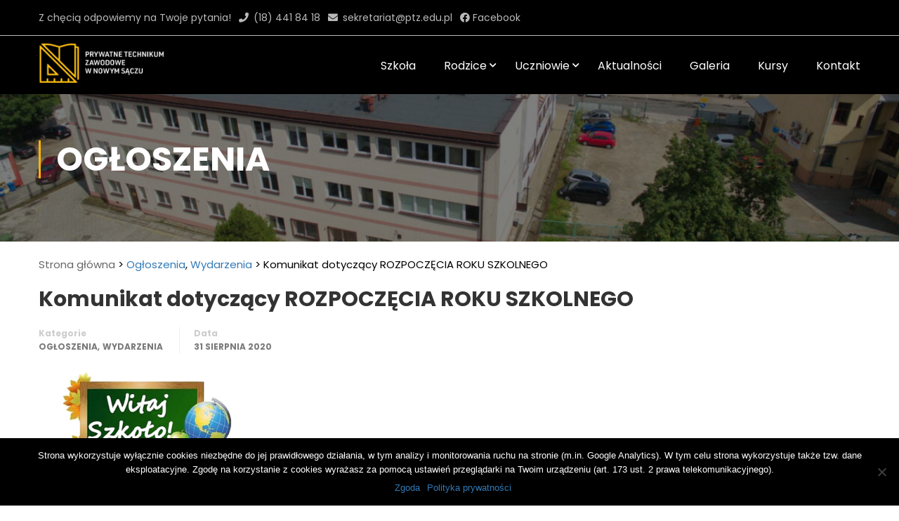

--- FILE ---
content_type: text/html; charset=UTF-8
request_url: https://ptz.edu.pl/komunikat-dotyczacy-rozpoczecia-roku-szkolnego/
body_size: 21942
content:
<!DOCTYPE html><html itemscope itemtype="http://schema.org/WebPage" lang="pl-PL"><head><script data-no-optimize="1">var litespeed_docref=sessionStorage.getItem("litespeed_docref");litespeed_docref&&(Object.defineProperty(document,"referrer",{get:function(){return litespeed_docref}}),sessionStorage.removeItem("litespeed_docref"));</script> <meta charset="UTF-8"><style id="litespeed-ccss">ul{box-sizing:border-box}:root{--wp--preset--font-size--normal:16px;--wp--preset--font-size--huge:42px}body{--wp--preset--color--black:#000;--wp--preset--color--cyan-bluish-gray:#abb8c3;--wp--preset--color--white:#fff;--wp--preset--color--pale-pink:#f78da7;--wp--preset--color--vivid-red:#cf2e2e;--wp--preset--color--luminous-vivid-orange:#ff6900;--wp--preset--color--luminous-vivid-amber:#fcb900;--wp--preset--color--light-green-cyan:#7bdcb5;--wp--preset--color--vivid-green-cyan:#00d084;--wp--preset--color--pale-cyan-blue:#8ed1fc;--wp--preset--color--vivid-cyan-blue:#0693e3;--wp--preset--color--vivid-purple:#9b51e0;--wp--preset--color--primary:#ffb606;--wp--preset--color--title:#333;--wp--preset--color--sub-title:#999;--wp--preset--color--border-input:#ddd;--wp--preset--gradient--vivid-cyan-blue-to-vivid-purple:linear-gradient(135deg,rgba(6,147,227,1) 0%,#9b51e0 100%);--wp--preset--gradient--light-green-cyan-to-vivid-green-cyan:linear-gradient(135deg,#7adcb4 0%,#00d082 100%);--wp--preset--gradient--luminous-vivid-amber-to-luminous-vivid-orange:linear-gradient(135deg,rgba(252,185,0,1) 0%,rgba(255,105,0,1) 100%);--wp--preset--gradient--luminous-vivid-orange-to-vivid-red:linear-gradient(135deg,rgba(255,105,0,1) 0%,#cf2e2e 100%);--wp--preset--gradient--very-light-gray-to-cyan-bluish-gray:linear-gradient(135deg,#eee 0%,#a9b8c3 100%);--wp--preset--gradient--cool-to-warm-spectrum:linear-gradient(135deg,#4aeadc 0%,#9778d1 20%,#cf2aba 40%,#ee2c82 60%,#fb6962 80%,#fef84c 100%);--wp--preset--gradient--blush-light-purple:linear-gradient(135deg,#ffceec 0%,#9896f0 100%);--wp--preset--gradient--blush-bordeaux:linear-gradient(135deg,#fecda5 0%,#fe2d2d 50%,#6b003e 100%);--wp--preset--gradient--luminous-dusk:linear-gradient(135deg,#ffcb70 0%,#c751c0 50%,#4158d0 100%);--wp--preset--gradient--pale-ocean:linear-gradient(135deg,#fff5cb 0%,#b6e3d4 50%,#33a7b5 100%);--wp--preset--gradient--electric-grass:linear-gradient(135deg,#caf880 0%,#71ce7e 100%);--wp--preset--gradient--midnight:linear-gradient(135deg,#020381 0%,#2874fc 100%);--wp--preset--duotone--dark-grayscale:url('#wp-duotone-dark-grayscale');--wp--preset--duotone--grayscale:url('#wp-duotone-grayscale');--wp--preset--duotone--purple-yellow:url('#wp-duotone-purple-yellow');--wp--preset--duotone--blue-red:url('#wp-duotone-blue-red');--wp--preset--duotone--midnight:url('#wp-duotone-midnight');--wp--preset--duotone--magenta-yellow:url('#wp-duotone-magenta-yellow');--wp--preset--duotone--purple-green:url('#wp-duotone-purple-green');--wp--preset--duotone--blue-orange:url('#wp-duotone-blue-orange');--wp--preset--font-size--small:13px;--wp--preset--font-size--medium:20px;--wp--preset--font-size--large:28px;--wp--preset--font-size--x-large:42px;--wp--preset--font-size--normal:15px;--wp--preset--font-size--huge:36px;--wp--preset--spacing--20:.44rem;--wp--preset--spacing--30:.67rem;--wp--preset--spacing--40:1rem;--wp--preset--spacing--50:1.5rem;--wp--preset--spacing--60:2.25rem;--wp--preset--spacing--70:3.38rem;--wp--preset--spacing--80:5.06rem}body{font-display:swap}html{font-family:sans-serif;-ms-text-size-adjust:100%;-webkit-text-size-adjust:100%}body{margin:0}article,aside,header,main,nav,section{display:block}a{background-color:transparent}h1{font-size:2em;margin:.67em 0}img{border:0}svg:not(:root){overflow:hidden}*{-webkit-box-sizing:border-box;-moz-box-sizing:border-box;box-sizing:border-box}*:before,*:after{-webkit-box-sizing:border-box;-moz-box-sizing:border-box;box-sizing:border-box}html{font-size:10px}a{text-decoration:none}img{vertical-align:middle}h1,h2{font-family:inherit;font-weight:500;line-height:1.1;color:inherit}h1,h2{margin-top:20px;margin-bottom:10px}h1{font-size:36px}h2{font-size:30px}p{margin:0 0 10px}ul{margin-top:0;margin-bottom:10px}ul ul{margin-bottom:0}.container{margin-right:auto;margin-left:auto;padding-left:15px;padding-right:15px}.container:before,.container:after{content:" ";display:table}.container:after{clear:both}@media (min-width:768px){.container{width:750px}}@media (min-width:992px){.container{width:970px}}@media (min-width:1200px){.container{width:1170px}}.row{margin-left:-15px;margin-right:-15px}.row:before,.row:after{content:" ";display:table}.row:after{clear:both}.col-sm-12{position:relative;min-height:1px;padding-left:15px;padding-right:15px}@media (min-width:768px){.col-sm-12{float:left}.col-sm-12{width:100%}}.nav{margin-bottom:0;padding-left:0;list-style:none}.nav:before,.nav:after{content:" ";display:table}.nav:after{clear:both}.nav>li{position:relative;display:block}.nav>li>a{position:relative;display:block;padding:10px 15px}.navbar-toggle{position:relative;float:right;margin-right:15px;padding:9px 10px;margin-top:8px;margin-bottom:8px;background-color:transparent;background-image:none;border:1px solid transparent;border-radius:4px}.navbar-toggle .icon-bar{display:block;width:22px;height:2px;border-radius:1px}.navbar-toggle .icon-bar+.icon-bar{margin-top:4px}@media (min-width:768px){.navbar-toggle{display:none}}.navbar-nav{margin:7.5px -15px}.navbar-nav>li>a{padding-top:10px;padding-bottom:10px;line-height:20px}@media (min-width:768px){.navbar-nav{float:left;margin:0}.navbar-nav>li{float:left}.navbar-nav>li>a{padding-top:15px;padding-bottom:15px}}*{margin:0;padding:0}h1,h2{line-height:inherit}p{margin-bottom:20px}p:last-child{margin-bottom:0}img{max-width:100%;height:auto}ul{margin-bottom:10px;margin-left:25px}ul ul{margin:4px 0 5px 30px}ul ul li{margin-bottom:6px}a{color:#337ab7;text-decoration:none}body{overflow-x:hidden}#back-to-top{position:fixed;bottom:14px;right:14px;display:block;width:32px;height:32px;background:#333;color:#fff;text-align:center;z-index:997;filter:alpha(opacity=0);-ms-filter:"alpha(opacity=0)";-webkit-opacity:0;-khtml-opacity:0;-moz-opacity:0;-ms-opacity:0;-o-opacity:0;opacity:0;visibility:visible}#back-to-top i{line-height:32px;font-size:10px}.flexslider{position:relative}.flexslider li{list-style:none}.site-content{padding:60px 15px 100px}.top_site_main{color:#fff;position:relative;background-size:cover;background-position:center center;background-color:rgba(45,51,57,.95);min-height:120px}.top_site_main>.overlay-top-header{position:absolute;top:0;left:0;right:0;bottom:0;background:rgba(0,0,0,.5)}.top_site_main .page-title-wrapper{padding-top:90px;padding-bottom:90px;text-align:left;position:relative;z-index:1}.top_site_main .page-title-wrapper .banner-wrapper{overflow:hidden}.top_site_main .page-title-wrapper h2{color:inherit;margin:0}.top_site_main .page-title-wrapper h2{line-height:54px;text-transform:uppercase;font-size:48px;font-weight:700;padding-left:25px;position:relative}.top_site_main .page-title-wrapper h2:before{content:'';width:3px;line-height:54px;bottom:0;height:auto;position:absolute;left:0;top:0;margin-right:22px}#breadcrumbs{font-size:12px}.breadcrumbs-wrapper #breadcrumbs{padding:13px 0;margin:0;border-bottom:1px solid #eee}.breadcrumbs-wrapper #breadcrumbs li{line-height:25px;display:inline-block;list-style:none;font-size:12px}.breadcrumbs-wrapper #breadcrumbs li span{margin:0}.breadcrumbs-wrapper #breadcrumbs li:last-child span{margin-right:0}.breadcrumbs-wrapper #breadcrumbs a{line-height:25px;display:inline-block;margin-right:15px}.breadcrumbs-wrapper #breadcrumbs a:after{content:'';width:5px;height:5px;border-radius:50%;background:#eee;display:inline-block;margin:0 0 0 15px;line-height:25px}.full-width{background-repeat:no-repeat!important;background-position:140% 100%}.navigation .tm-table{table-layout:fixed;max-width:none;width:auto;min-width:100%;display:table}@media (min-width:769px){.navigation .navbar-nav>li .sub-menu li>a{border-bottom:1px solid #eee}.navigation .navbar-nav>li .sub-menu>li:last-child>a{border-bottom:0}}.width-logo>a{display:inline-block}.cssload-loader-style-1{margin:auto;width:62px;height:62px;border-radius:50%;-o-border-radius:50%;-ms-border-radius:50%;-webkit-border-radius:50%;-moz-border-radius:50%;perspective:780px}.cssload-loader-style-1 .cssload-inner{position:absolute;width:100%;height:100%;box-sizing:border-box;-o-box-sizing:border-box;-ms-box-sizing:border-box;-webkit-box-sizing:border-box;-moz-box-sizing:border-box;border-radius:50%;-o-border-radius:50%;-ms-border-radius:50%;-webkit-border-radius:50%;-moz-border-radius:50%}.cssload-loader-style-1 .cssload-inner.cssload-one{left:0;top:0;animation:cssload-rotate-one 1.15s linear infinite;-o-animation:cssload-rotate-one 1.15s linear infinite;-ms-animation:cssload-rotate-one 1.15s linear infinite;-webkit-animation:cssload-rotate-one 1.15s linear infinite;-moz-animation:cssload-rotate-one 1.15s linear infinite;border-bottom:3px solid #000;border-bottom-color:#ffb606}.cssload-loader-style-1 .cssload-inner.cssload-two{right:0;top:0;animation:cssload-rotate-two 1.15s linear infinite;-o-animation:cssload-rotate-two 1.15s linear infinite;-ms-animation:cssload-rotate-two 1.15s linear infinite;-webkit-animation:cssload-rotate-two 1.15s linear infinite;-moz-animation:cssload-rotate-two 1.15s linear infinite;border-right:3px solid #000;border-right-color:#ffb606}.cssload-loader-style-1 .cssload-inner.cssload-three{right:0;bottom:0;animation:cssload-rotate-three 1.15s linear infinite;-o-animation:cssload-rotate-three 1.15s linear infinite;-ms-animation:cssload-rotate-three 1.15s linear infinite;-webkit-animation:cssload-rotate-three 1.15s linear infinite;-moz-animation:cssload-rotate-three 1.15s linear infinite;border-top:3px solid #000;border-top-color:#ffb606}@keyframes cssload-rotate-one{0%{transform:rotateX(35deg) rotateY(-45deg) rotateZ(0deg)}100%{transform:rotateX(35deg) rotateY(-45deg) rotateZ(360deg)}}@-o-keyframes cssload-rotate-one{0%{-o-transform:rotateX(35deg) rotateY(-45deg) rotateZ(0deg)}100%{-o-transform:rotateX(35deg) rotateY(-45deg) rotateZ(360deg)}}@-ms-keyframes cssload-rotate-one{0%{-ms-transform:rotateX(35deg) rotateY(-45deg) rotateZ(0deg)}100%{-ms-transform:rotateX(35deg) rotateY(-45deg) rotateZ(360deg)}}@-webkit-keyframes cssload-rotate-one{0%{-webkit-transform:rotateX(35deg) rotateY(-45deg) rotateZ(0deg)}100%{-webkit-transform:rotateX(35deg) rotateY(-45deg) rotateZ(360deg)}}@-moz-keyframes cssload-rotate-one{0%{-moz-transform:rotateX(35deg) rotateY(-45deg) rotateZ(0deg)}100%{-moz-transform:rotateX(35deg) rotateY(-45deg) rotateZ(360deg)}}@keyframes cssload-rotate-two{0%{transform:rotateX(50deg) rotateY(10deg) rotateZ(0deg)}100%{transform:rotateX(50deg) rotateY(10deg) rotateZ(360deg)}}@-o-keyframes cssload-rotate-two{0%{-o-transform:rotateX(50deg) rotateY(10deg) rotateZ(0deg)}100%{-o-transform:rotateX(50deg) rotateY(10deg) rotateZ(360deg)}}@-ms-keyframes cssload-rotate-two{0%{-ms-transform:rotateX(50deg) rotateY(10deg) rotateZ(0deg)}100%{-ms-transform:rotateX(50deg) rotateY(10deg) rotateZ(360deg)}}@-webkit-keyframes cssload-rotate-two{0%{-webkit-transform:rotateX(50deg) rotateY(10deg) rotateZ(0deg)}100%{-webkit-transform:rotateX(50deg) rotateY(10deg) rotateZ(360deg)}}@-moz-keyframes cssload-rotate-two{0%{-moz-transform:rotateX(50deg) rotateY(10deg) rotateZ(0deg)}100%{-moz-transform:rotateX(50deg) rotateY(10deg) rotateZ(360deg)}}@keyframes cssload-rotate-three{0%{transform:rotateX(35deg) rotateY(55deg) rotateZ(0deg)}100%{transform:rotateX(35deg) rotateY(55deg) rotateZ(360deg)}}@-o-keyframes cssload-rotate-three{0%{-o-transform:rotateX(35deg) rotateY(55deg) rotateZ(0deg)}100%{-o-transform:rotateX(35deg) rotateY(55deg) rotateZ(360deg)}}@-ms-keyframes cssload-rotate-three{0%{-ms-transform:rotateX(35deg) rotateY(55deg) rotateZ(0deg)}100%{-ms-transform:rotateX(35deg) rotateY(55deg) rotateZ(360deg)}}@-webkit-keyframes cssload-rotate-three{0%{-webkit-transform:rotateX(35deg) rotateY(55deg) rotateZ(0deg)}100%{-webkit-transform:rotateX(35deg) rotateY(55deg) rotateZ(360deg)}}@-moz-keyframes cssload-rotate-three{0%{-moz-transform:rotateX(35deg) rotateY(55deg) rotateZ(0deg)}100%{-moz-transform:rotateX(35deg) rotateY(55deg) rotateZ(360deg)}}div#preload{margin:auto;position:fixed;width:100%;height:100%;background-color:#fff;z-index:9999999;display:flex;align-content:center;justify-content:center}#toolbar{padding-top:10px;padding-bottom:10px;line-height:30px;font-weight:700}.thim-have-any-question{float:left;line-height:30px}.thim-have-any-question .mobile,.thim-have-any-question .email{display:inline-block;margin-left:11px;line-height:30px}.thim-have-any-question .mobile .fa,.thim-have-any-question .email .fa{margin-right:7px}.table-cell{display:table-cell;vertical-align:middle;float:none}#masthead{padding:0}#masthead .navigation{padding-top:25px;padding-bottom:5px}.navigation .width-navigation,.navigation .width-logo{padding:0}.navigation .width-logo img{margin-bottom:20px}.navigation .navbar-nav li .sub-menu li{padding:0}.navigation .navbar-nav li .sub-menu li a,.navigation .navbar-nav li .sub-menu li>.tc-menu-inner{padding:8px 0;display:block}.navigation .navbar-nav li>.sub-menu{margin-left:0}.site-header{position:absolute;z-index:100;width:100%;top:0}.site-header.sticky-header{position:fixed}.site-header .navbar-nav{text-align:right}.site-header .navbar-nav>li{float:none;display:inline-block;zoom:1;max-height:60px}.site-header .menu-mobile-effect.navbar-toggle{position:absolute;top:50%;right:15px;margin:-14px 0 0;z-index:1}@media (max-width:991px){.navbar-nav>li>a,.navbar-nav>li>.tc-menu-inner{display:block;padding-top:8px;padding-bottom:8px}#masthead.affix-top{top:0;position:absolute}.navigation .width-logo{text-align:left;padding-left:15px}}@media (max-width:1024px){.site-header .navigation nav{display:none}.navigation .navbar-nav>li.menu-item-has-children>a:after{display:none}.menu-mobile-effect.navbar-toggle{display:inline-block;vertical-align:middle;width:30px;height:28px}.menu-mobile-effect.navbar-toggle span.icon-bar{width:22px;border-radius:0;position:absolute;left:0;right:0;margin:0 auto;top:6px;background:#fff}.menu-mobile-effect.navbar-toggle span.icon-bar:nth-child(2){top:13px}.menu-mobile-effect.navbar-toggle span.icon-bar:nth-child(3){top:20px}.menu-mobile-effect.navbar-toggle.close-icon{float:none;padding:0;margin:7px 7px 7px 0}.menu-mobile-effect.navbar-toggle.close-icon span.icon-bar:nth-child(1){top:13px;-webkit-transform:rotate(-45deg);-moz-transform:rotate(-45deg);-ms-transform:rotate(-45deg);-o-transform:rotate(-45deg)}.menu-mobile-effect.navbar-toggle.close-icon span.icon-bar:nth-child(2){opacity:0}.menu-mobile-effect.navbar-toggle.close-icon span.icon-bar:nth-child(3){top:13px;-webkit-transform:rotate(45deg);-moz-transform:rotate(45deg);-ms-transform:rotate(45deg);-o-transform:rotate(45deg)}.wrapper-container{position:relative}.content-pusher{right:0;position:relative;height:100%}.content-pusher:after{position:absolute;top:0;right:0;width:0;height:0;background:rgba(0,0,0,.2);content:'';filter:alpha(opacity=0);-ms-filter:"alpha(opacity=0)";-webkit-opacity:0;-khtml-opacity:0;-moz-opacity:0;-ms-opacity:0;-o-opacity:0;opacity:0;z-index:9}.navbar-nav{margin:0}.navbar-nav li{list-style:none;position:relative}.site-header .navbar-nav{float:none;padding-right:60px}.site-header .navbar-nav>li{display:none}.sub-menu{position:relative}.sub-menu li{width:100%;border:none!important}.sub-menu li a{padding-left:25px!important}.navbar-nav .sub-menu:before{content:'';width:1px;height:100%;position:absolute;left:2px;top:1px;display:block}.navbar-nav .sub-menu li{margin-top:9px}.navbar-nav .sub-menu li:before{content:'';width:7px;height:1px;position:absolute;left:3px;top:10px;padding:0;display:block}.site-header .navigation{padding:10px 0}}@media (min-width:1025px){.navigation{position:relative}.navigation .tm-table{display:table;table-layout:fixed;max-width:none;width:auto;min-width:100%}.navigation nav{position:static}nav ul,nav ul ul{margin:0}nav ul li,nav ul ul li{margin:0}.navbar-nav{float:none}.navbar-nav li .sub-menu{opacity:0;visibility:hidden;position:absolute;top:auto;z-index:9999}.navbar-nav li .sub-menu li{list-style:none;text-align:left;position:relative}.navbar-nav li .sub-menu li a{text-decoration:none}.navbar-nav li .sub-menu{min-width:260px;margin-left:0}.navbar-nav li .sub-menu li{width:100%}.navbar-nav>li{vertical-align:middle;display:inline-block;float:none}.navbar-nav>li>a,.navbar-nav>li>.tc-menu-inner{padding:11px 20px 29px;display:inline-block;position:relative;line-height:20px}.nav>li>.sub-menu{box-shadow:0 1px 5px -1px rgba(0,0,0,.3);-webkit-box-shadow:0 1px 5px -1px rgba(0,0,0,.3);padding:15px 30px}.navigation .navbar-nav>li>a{text-transform:uppercase;position:relative;padding:11px 20px 29px}.navigation .navbar-nav>li.menu-item-has-children>a:after{content:"\f078";display:inline-block;font-family:'Font Awesome 5 Free';padding:0;position:absolute;top:8px;right:6px;margin:0;line-height:24px;font-size:11px;font-weight:900}.navigation .navbar-nav>li:not(.menu-item-has-children):last-child>a{padding-right:0}.navigation .navbar-nav>li:not(.menu-item-has-children):last-child>a:before{right:0}}.mobile-menu-wrapper{position:fixed;right:0;top:0;padding-left:15%;visibility:hidden;z-index:110;width:100vw;height:100vh;overflow:auto;-webkit-transform:translate(100%,0);-moz-transform:translate(100%,0);-ms-transform:translate(100%,0);-o-transform:translate(100%,0)}.mobile-menu-wrapper .icon-wrapper{text-align:right}.mobile-menu-wrapper .sub-menu{background-image:none!important;margin-top:0;margin-bottom:0;overflow:hidden;display:none;margin-left:15px}.mobile-menu-wrapper ul{float:none}.mobile-menu-wrapper ul li{float:none;display:block}.mobile-menu-wrapper ul li a{display:block;outline:none}.mobile-menu-wrapper .mobile-menu-inner{padding:0 15px}.mobile-menu-wrapper .mobile-menu-inner .navbar-nav .sub-menu{position:relative;visibility:visible;opacity:1}.mobile-menu-wrapper .menu-mobile-effect.navbar-toggle.close-icon span.icon-bar{background-color:#fff}body #wrapper-container #main-content{position:relative;z-index:1}article .post-formats-wrapper{overflow:hidden;margin-bottom:30px}article .entry-header{padding-bottom:0;margin-bottom:23px;overflow:hidden}article .entry-header .entry-title{font-size:30px;font-weight:700;line-height:34px;margin:0 0 7px}article .entry-header .entry-meta{margin:0}article .entry-header .entry-meta li{border-right:1px solid #eee;padding-right:23px;margin-right:20px;list-style:none;display:inline-block;line-height:18px;margin-top:10px}article .entry-header .entry-meta li:last-child{padding-right:0;border-right:0;margin-right:0}article .entry-header .entry-meta li span{color:#ccc;font-size:12px;font-weight:700;display:block;line-height:18px}article .entry-header .entry-meta li span.value,article .entry-header .entry-meta li a{text-transform:uppercase;font-weight:700;font-size:12px;display:inline-block;color:#7a7a7a}.single-post .page-content article .post-formats-wrapper{margin-bottom:25px;text-align:center}.single-post .page-content article .page-content-inner .entry-header{margin-bottom:25px}.single article .entry-header .entry-title{margin-bottom:13px}.flexslider ul{margin:0}.thim-about-author{padding:30px 30px 40px;overflow:hidden;border:1px solid #eee}.thim-about-author .author-avatar{float:left;overflow:hidden;margin-right:30px;max-width:100%;margin-bottom:22px}.thim-about-author .author-bio{float:right;width:calc(100% - 140px);width:-webkit-calc(100% - 140px);width:-moz-calc(100% - 140px)}.thim-about-author .author-bio .name{font-weight:700;font-size:15px;line-height:20px;display:inline-block;margin:12px 0 2px;text-transform:capitalize}.thim-about-author .author-bio .thim-author-social{margin:0;margin-top:15px}.thim-about-author .author-description{font-size:15px;margin:18px 0 24px;clear:both}@media only screen and (max-width:990px){.post-formats-wrapper{padding:0}}@media (min-width:1200px){.container{width:1200px}}@media (max-width:1024px){.container{width:1024px;max-width:100%}}@media (max-width:992px){.container{width:960px;max-width:100%}}@media (min-width:768px) and (max-width:959px){.container{width:900px;max-width:100%}}@media (min-width:768px) and (max-width:800px){#main{width:70%}#main.full-width{width:100%}article .entry-header .entry-meta li{margin-right:20px;padding-right:25px}}@media (max-width:767px){.top_site_main{min-height:initial}#main{width:100%;float:left;clear:both}.top_site_main .page-title-wrapper{padding-top:50px;padding-bottom:50px}.site-content{padding:35px 15px}.site-header{padding:15px 0;overflow:inherit}#masthead.affix-top{margin-top:0}.navigation .width-logo img{margin:0;margin-bottom:10px}#masthead .navigation{padding-top:10px;padding-bottom:0}.thim-about-author .author-wrapper{text-align:center}.thim-about-author .author-avatar{float:none;display:inline-block;margin-right:0;margin-bottom:5px}.thim-about-author .author-bio{width:100%;clear:both;float:none}.site-header{overflow:visible}}@media screen and (max-width:667px){#back-to-top{display:none}}@media screen and (max-width:600px){article .entry-header .entry-meta li{padding-right:20px;margin-right:15px}}@media (max-width:480px){#toolbar .thim-have-any-question{display:none}.top_site_main .page-title-wrapper h2{font-size:40px}article .entry-header .entry-meta li.entry-date{display:none}.thim-about-author{padding-left:15px;padding-right:15px;padding-bottom:15px}}@media (max-width:479px){.top_site_main .page-title-wrapper h2{font-size:35px;word-break:break-word}}@media (max-width:320px){.mobile-menu-container{width:250px}.top_site_main .page-title-wrapper h2{font-size:25px;line-height:40px}}@media (max-width:300px){.mobile-menu-container{width:220px}}@media (max-width:1024px){.navigation .width-logo{padding-left:15px}}@media (max-width:1024px) and (min-width:768px){.mobile-menu-wrapper{padding-left:50%}}#toolbar{font-weight:400}@media only screen and (min-width:1025px){.navigation .navbar-nav>li>a{text-transform:capitalize;font-weight:700;position:relative;padding:11px 20px 8px}.navigation .width-logo img{margin-bottom:5px!important}#masthead .navigation{padding-top:10px;padding-bottom:10px}#toolbar{border-bottom:solid 1px #b9b9b9}}.single-post .thim-about-author{display:none!important}.single-post .breadcrumbs{display:block!important;padding:20px 0;color:#000}.single-post .breadcrumbs .elo{color:#666}.single-post .breadcrumbs#breadcrumbs{display:none!important}.site-content{padding:0 15px 50px}article .post-formats-wrapper img,article .post-formats-wrapper{width:auto;max-height:200px;max-width:300px}article .post-formats-wrapper .flexslider,article .post-formats-wrapper{width:300px}@media only screen and (max-width:600px){article .post-formats-wrapper .flexslider,article .post-formats-wrapper{width:100%}body,html{overflow-x:hidden!important}}.fa,.fab{-moz-osx-font-smoothing:grayscale;-webkit-font-smoothing:antialiased;display:inline-block;font-style:normal;font-variant:normal;text-rendering:auto;line-height:1}.fa-chevron-up:before{content:"\f077"}.fa-envelope:before{content:"\f0e0"}.fa-facebook:before{content:"\f09a"}.fa-phone:before{content:"\f095"}.fab{font-family:"Font Awesome 5 Brands"}.fab{font-weight:400}.fa{font-family:"Font Awesome 5 Free"}.fa{font-weight:900}#toolbar{font-weight:400}@media only screen and (min-width:1025px){.navigation .navbar-nav>li>a{text-transform:capitalize;font-weight:700;position:relative;padding:11px 20px 8px}.navigation .width-logo img{margin-bottom:5px!important}#masthead .navigation{padding-top:10px;padding-bottom:10px}#toolbar{border-bottom:solid 1px #b9b9b9}}.single-post .thim-about-author{display:none!important}.single-post .breadcrumbs{display:block!important;padding:20px 0;color:#000}.single-post .breadcrumbs .elo{color:#666}.single-post .breadcrumbs#breadcrumbs{display:none!important}.site-content{padding:0 15px 50px}article .post-formats-wrapper img,article .post-formats-wrapper{width:auto;max-height:200px;max-width:300px}article .post-formats-wrapper .flexslider,article .post-formats-wrapper{width:300px}@media only screen and (max-width:600px){article .post-formats-wrapper .flexslider,article .post-formats-wrapper{width:100%}body,html{overflow-x:hidden!important}}body{font-family:'Poppins';font-size:15px;font-weight:400;line-height:1.7em}body,body .content-pusher,body #main-content{background:#fff}h1{font-size:36px;line-height:1.6em}h2{font-size:28px;line-height:1.6em}h1,h2{font-weight:700;font-style:normal}h1,h2{font-family:'Poppins'}body,.breadcrumbs-wrapper #breadcrumbs li a,.breadcrumbs-wrapper #breadcrumbs li,.breadcrumbs-wrapper #breadcrumbs a{color:#666}#toolbar{background-color:#000;color:#b9b9b9;font-size:14px}#toolbar a{color:#b9b9b9}.site-header{background-color:#000}.navigation .width-navigation .navbar-nav>li .sub-menu{background-color:#fff}.navigation .width-navigation .navbar-nav>li .sub-menu li>a{color:#999}.navigation .width-navigation .navbar-nav>li .sub-menu li>a{border-bottom-color:rgba(43,43,43,0)}.navigation .width-navigation .navbar-nav>li>a{font-size:16px;font-weight:400}.navigation .width-navigation .navbar-nav>li>a{color:#fff}.menu-mobile-effect.navbar-toggle span.icon-bar{background-color:#fff}.mobile-menu-wrapper{background:#232323}.mobile-menu-container ul li>a{color:#777}.menu-mobile-effect span,.mobile-menu-container .navbar-nav .sub-menu:before,.mobile-menu-container .navbar-nav .sub-menu li:before{background-color:#777}.width-logo>a{width:180px}.width-navigation{width:calc(100% - 180px)}@media (max-width:480px){.width-logo>a{width:135px}}h1,h2,.thim-about-author .author-top .name{color:#333}.top_site_main .page-title-wrapper h2:before{background-color:#ffb606}div#preload{background-color:#fff}.cssload-loader-style-1 .cssload-inner.cssload-one{border-bottom-color:#ffb606}.cssload-loader-style-1 .cssload-inner.cssload-two{border-right-color:#ffb606}.cssload-loader-style-1 .cssload-inner.cssload-three{border-top-color:#ffb606}.breadcrumbs{display:none!important}</style><script>!function(a){"use strict";var b=function(b,c,d){function e(a){return h.body?a():void setTimeout(function(){e(a)})}function f(){i.addEventListener&&i.removeEventListener("load",f),i.media=d||"all"}var g,h=a.document,i=h.createElement("link");if(c)g=c;else{var j=(h.body||h.getElementsByTagName("head")[0]).childNodes;g=j[j.length-1]}var k=h.styleSheets;i.rel="stylesheet",i.href=b,i.media="only x",e(function(){g.parentNode.insertBefore(i,c?g:g.nextSibling)});var l=function(a){for(var b=i.href,c=k.length;c--;)if(k[c].href===b)return a();setTimeout(function(){l(a)})};return i.addEventListener&&i.addEventListener("load",f),i.onloadcssdefined=l,l(f),i};"undefined"!=typeof exports?exports.loadCSS=b:a.loadCSS=b}("undefined"!=typeof global?global:this);!function(a){if(a.loadCSS){var b=loadCSS.relpreload={};if(b.support=function(){try{return a.document.createElement("link").relList.supports("preload")}catch(b){return!1}},b.poly=function(){for(var b=a.document.getElementsByTagName("link"),c=0;c<b.length;c++){var d=b[c];"preload"===d.rel&&"style"===d.getAttribute("as")&&(a.loadCSS(d.href,d,d.getAttribute("media")),d.rel=null)}},!b.support()){b.poly();var c=a.setInterval(b.poly,300);a.addEventListener&&a.addEventListener("load",function(){b.poly(),a.clearInterval(c)}),a.attachEvent&&a.attachEvent("onload",function(){a.clearInterval(c)})}}}(this);</script> <meta name="viewport" content="width=device-width, initial-scale=1"><meta name="facebook-domain-verification" content="792197064750842" /><link rel="profile" href="https://gmpg.org/xfn/11"><link rel="pingback" href="https://ptz.edu.pl/xmlrpc.php"><title>Komunikat dotyczący ROZPOCZĘCIA ROKU SZKOLNEGO &#8211; Prywatne Technikum Zawodowe w Nowym Sączu</title><meta name='robots' content='max-image-preview:large' /><link rel="alternate" type="application/rss+xml" title="Prywatne Technikum Zawodowe w Nowym Sączu &raquo; Kanał z wpisami" href="https://ptz.edu.pl/feed/" /><link rel="alternate" type="application/rss+xml" title="Prywatne Technikum Zawodowe w Nowym Sączu &raquo; Kanał z komentarzami" href="https://ptz.edu.pl/comments/feed/" /><link data-optimized="1" data-asynced="1" as="style" onload="this.onload=null;this.rel='stylesheet'"  rel='preload' id='wp-block-library-css' href='https://ptz.edu.pl/wp-content/litespeed/css/5d87cfd2ac42eb962a3f2d808d8a14c9.css?ver=a14c9' type='text/css' media='all' /><style id='wp-block-library-theme-inline-css' type='text/css'>.wp-block-audio figcaption{color:#555;font-size:13px;text-align:center}.is-dark-theme .wp-block-audio figcaption{color:#ffffffa6}.wp-block-audio{margin:0 0 1em}.wp-block-code{border:1px solid #ccc;border-radius:4px;font-family:Menlo,Consolas,monaco,monospace;padding:.8em 1em}.wp-block-embed figcaption{color:#555;font-size:13px;text-align:center}.is-dark-theme .wp-block-embed figcaption{color:#ffffffa6}.wp-block-embed{margin:0 0 1em}.blocks-gallery-caption{color:#555;font-size:13px;text-align:center}.is-dark-theme .blocks-gallery-caption{color:#ffffffa6}.wp-block-image figcaption{color:#555;font-size:13px;text-align:center}.is-dark-theme .wp-block-image figcaption{color:#ffffffa6}.wp-block-image{margin:0 0 1em}.wp-block-pullquote{border-bottom:4px solid;border-top:4px solid;color:currentColor;margin-bottom:1.75em}.wp-block-pullquote cite,.wp-block-pullquote footer,.wp-block-pullquote__citation{color:currentColor;font-size:.8125em;font-style:normal;text-transform:uppercase}.wp-block-quote{border-left:.25em solid;margin:0 0 1.75em;padding-left:1em}.wp-block-quote cite,.wp-block-quote footer{color:currentColor;font-size:.8125em;font-style:normal;position:relative}.wp-block-quote.has-text-align-right{border-left:none;border-right:.25em solid;padding-left:0;padding-right:1em}.wp-block-quote.has-text-align-center{border:none;padding-left:0}.wp-block-quote.is-large,.wp-block-quote.is-style-large,.wp-block-quote.is-style-plain{border:none}.wp-block-search .wp-block-search__label{font-weight:700}.wp-block-search__button{border:1px solid #ccc;padding:.375em .625em}:where(.wp-block-group.has-background){padding:1.25em 2.375em}.wp-block-separator.has-css-opacity{opacity:.4}.wp-block-separator{border:none;border-bottom:2px solid;margin-left:auto;margin-right:auto}.wp-block-separator.has-alpha-channel-opacity{opacity:1}.wp-block-separator:not(.is-style-wide):not(.is-style-dots){width:100px}.wp-block-separator.has-background:not(.is-style-dots){border-bottom:none;height:1px}.wp-block-separator.has-background:not(.is-style-wide):not(.is-style-dots){height:2px}.wp-block-table{margin:0 0 1em}.wp-block-table td,.wp-block-table th{word-break:normal}.wp-block-table figcaption{color:#555;font-size:13px;text-align:center}.is-dark-theme .wp-block-table figcaption{color:#ffffffa6}.wp-block-video figcaption{color:#555;font-size:13px;text-align:center}.is-dark-theme .wp-block-video figcaption{color:#ffffffa6}.wp-block-video{margin:0 0 1em}.wp-block-template-part.has-background{margin-bottom:0;margin-top:0;padding:1.25em 2.375em}</style><style id='pdfemb-pdf-embedder-viewer-style-inline-css' type='text/css'>.wp-block-pdfemb-pdf-embedder-viewer{max-width:none}</style><style id='classic-theme-styles-inline-css' type='text/css'>/*! This file is auto-generated */
.wp-block-button__link{color:#fff;background-color:#32373c;border-radius:9999px;box-shadow:none;text-decoration:none;padding:calc(.667em + 2px) calc(1.333em + 2px);font-size:1.125em}.wp-block-file__button{background:#32373c;color:#fff;text-decoration:none}</style><style id='global-styles-inline-css' type='text/css'>body{--wp--preset--color--black:#000;--wp--preset--color--cyan-bluish-gray:#abb8c3;--wp--preset--color--white:#fff;--wp--preset--color--pale-pink:#f78da7;--wp--preset--color--vivid-red:#cf2e2e;--wp--preset--color--luminous-vivid-orange:#ff6900;--wp--preset--color--luminous-vivid-amber:#fcb900;--wp--preset--color--light-green-cyan:#7bdcb5;--wp--preset--color--vivid-green-cyan:#00d084;--wp--preset--color--pale-cyan-blue:#8ed1fc;--wp--preset--color--vivid-cyan-blue:#0693e3;--wp--preset--color--vivid-purple:#9b51e0;--wp--preset--color--primary:#ffb606;--wp--preset--color--title:#333;--wp--preset--color--sub-title:#999;--wp--preset--color--border-input:#ddd;--wp--preset--gradient--vivid-cyan-blue-to-vivid-purple:linear-gradient(135deg,rgba(6,147,227,1) 0%,#9b51e0 100%);--wp--preset--gradient--light-green-cyan-to-vivid-green-cyan:linear-gradient(135deg,#7adcb4 0%,#00d082 100%);--wp--preset--gradient--luminous-vivid-amber-to-luminous-vivid-orange:linear-gradient(135deg,rgba(252,185,0,1) 0%,rgba(255,105,0,1) 100%);--wp--preset--gradient--luminous-vivid-orange-to-vivid-red:linear-gradient(135deg,rgba(255,105,0,1) 0%,#cf2e2e 100%);--wp--preset--gradient--very-light-gray-to-cyan-bluish-gray:linear-gradient(135deg,#eee 0%,#a9b8c3 100%);--wp--preset--gradient--cool-to-warm-spectrum:linear-gradient(135deg,#4aeadc 0%,#9778d1 20%,#cf2aba 40%,#ee2c82 60%,#fb6962 80%,#fef84c 100%);--wp--preset--gradient--blush-light-purple:linear-gradient(135deg,#ffceec 0%,#9896f0 100%);--wp--preset--gradient--blush-bordeaux:linear-gradient(135deg,#fecda5 0%,#fe2d2d 50%,#6b003e 100%);--wp--preset--gradient--luminous-dusk:linear-gradient(135deg,#ffcb70 0%,#c751c0 50%,#4158d0 100%);--wp--preset--gradient--pale-ocean:linear-gradient(135deg,#fff5cb 0%,#b6e3d4 50%,#33a7b5 100%);--wp--preset--gradient--electric-grass:linear-gradient(135deg,#caf880 0%,#71ce7e 100%);--wp--preset--gradient--midnight:linear-gradient(135deg,#020381 0%,#2874fc 100%);--wp--preset--font-size--small:13px;--wp--preset--font-size--medium:20px;--wp--preset--font-size--large:28px;--wp--preset--font-size--x-large:42px;--wp--preset--font-size--normal:15px;--wp--preset--font-size--huge:36px;--wp--preset--spacing--20:.44rem;--wp--preset--spacing--30:.67rem;--wp--preset--spacing--40:1rem;--wp--preset--spacing--50:1.5rem;--wp--preset--spacing--60:2.25rem;--wp--preset--spacing--70:3.38rem;--wp--preset--spacing--80:5.06rem;--wp--preset--shadow--natural:6px 6px 9px rgba(0,0,0,.2);--wp--preset--shadow--deep:12px 12px 50px rgba(0,0,0,.4);--wp--preset--shadow--sharp:6px 6px 0px rgba(0,0,0,.2);--wp--preset--shadow--outlined:6px 6px 0px -3px rgba(255,255,255,1),6px 6px rgba(0,0,0,1);--wp--preset--shadow--crisp:6px 6px 0px rgba(0,0,0,1)}:where(.is-layout-flex){gap:.5em}:where(.is-layout-grid){gap:.5em}body .is-layout-flex{display:flex}body .is-layout-flex{flex-wrap:wrap;align-items:center}body .is-layout-flex>*{margin:0}body .is-layout-grid{display:grid}body .is-layout-grid>*{margin:0}:where(.wp-block-columns.is-layout-flex){gap:2em}:where(.wp-block-columns.is-layout-grid){gap:2em}:where(.wp-block-post-template.is-layout-flex){gap:1.25em}:where(.wp-block-post-template.is-layout-grid){gap:1.25em}.has-black-color{color:var(--wp--preset--color--black) !important}.has-cyan-bluish-gray-color{color:var(--wp--preset--color--cyan-bluish-gray) !important}.has-white-color{color:var(--wp--preset--color--white) !important}.has-pale-pink-color{color:var(--wp--preset--color--pale-pink) !important}.has-vivid-red-color{color:var(--wp--preset--color--vivid-red) !important}.has-luminous-vivid-orange-color{color:var(--wp--preset--color--luminous-vivid-orange) !important}.has-luminous-vivid-amber-color{color:var(--wp--preset--color--luminous-vivid-amber) !important}.has-light-green-cyan-color{color:var(--wp--preset--color--light-green-cyan) !important}.has-vivid-green-cyan-color{color:var(--wp--preset--color--vivid-green-cyan) !important}.has-pale-cyan-blue-color{color:var(--wp--preset--color--pale-cyan-blue) !important}.has-vivid-cyan-blue-color{color:var(--wp--preset--color--vivid-cyan-blue) !important}.has-vivid-purple-color{color:var(--wp--preset--color--vivid-purple) !important}.has-black-background-color{background-color:var(--wp--preset--color--black) !important}.has-cyan-bluish-gray-background-color{background-color:var(--wp--preset--color--cyan-bluish-gray) !important}.has-white-background-color{background-color:var(--wp--preset--color--white) !important}.has-pale-pink-background-color{background-color:var(--wp--preset--color--pale-pink) !important}.has-vivid-red-background-color{background-color:var(--wp--preset--color--vivid-red) !important}.has-luminous-vivid-orange-background-color{background-color:var(--wp--preset--color--luminous-vivid-orange) !important}.has-luminous-vivid-amber-background-color{background-color:var(--wp--preset--color--luminous-vivid-amber) !important}.has-light-green-cyan-background-color{background-color:var(--wp--preset--color--light-green-cyan) !important}.has-vivid-green-cyan-background-color{background-color:var(--wp--preset--color--vivid-green-cyan) !important}.has-pale-cyan-blue-background-color{background-color:var(--wp--preset--color--pale-cyan-blue) !important}.has-vivid-cyan-blue-background-color{background-color:var(--wp--preset--color--vivid-cyan-blue) !important}.has-vivid-purple-background-color{background-color:var(--wp--preset--color--vivid-purple) !important}.has-black-border-color{border-color:var(--wp--preset--color--black) !important}.has-cyan-bluish-gray-border-color{border-color:var(--wp--preset--color--cyan-bluish-gray) !important}.has-white-border-color{border-color:var(--wp--preset--color--white) !important}.has-pale-pink-border-color{border-color:var(--wp--preset--color--pale-pink) !important}.has-vivid-red-border-color{border-color:var(--wp--preset--color--vivid-red) !important}.has-luminous-vivid-orange-border-color{border-color:var(--wp--preset--color--luminous-vivid-orange) !important}.has-luminous-vivid-amber-border-color{border-color:var(--wp--preset--color--luminous-vivid-amber) !important}.has-light-green-cyan-border-color{border-color:var(--wp--preset--color--light-green-cyan) !important}.has-vivid-green-cyan-border-color{border-color:var(--wp--preset--color--vivid-green-cyan) !important}.has-pale-cyan-blue-border-color{border-color:var(--wp--preset--color--pale-cyan-blue) !important}.has-vivid-cyan-blue-border-color{border-color:var(--wp--preset--color--vivid-cyan-blue) !important}.has-vivid-purple-border-color{border-color:var(--wp--preset--color--vivid-purple) !important}.has-vivid-cyan-blue-to-vivid-purple-gradient-background{background:var(--wp--preset--gradient--vivid-cyan-blue-to-vivid-purple) !important}.has-light-green-cyan-to-vivid-green-cyan-gradient-background{background:var(--wp--preset--gradient--light-green-cyan-to-vivid-green-cyan) !important}.has-luminous-vivid-amber-to-luminous-vivid-orange-gradient-background{background:var(--wp--preset--gradient--luminous-vivid-amber-to-luminous-vivid-orange) !important}.has-luminous-vivid-orange-to-vivid-red-gradient-background{background:var(--wp--preset--gradient--luminous-vivid-orange-to-vivid-red) !important}.has-very-light-gray-to-cyan-bluish-gray-gradient-background{background:var(--wp--preset--gradient--very-light-gray-to-cyan-bluish-gray) !important}.has-cool-to-warm-spectrum-gradient-background{background:var(--wp--preset--gradient--cool-to-warm-spectrum) !important}.has-blush-light-purple-gradient-background{background:var(--wp--preset--gradient--blush-light-purple) !important}.has-blush-bordeaux-gradient-background{background:var(--wp--preset--gradient--blush-bordeaux) !important}.has-luminous-dusk-gradient-background{background:var(--wp--preset--gradient--luminous-dusk) !important}.has-pale-ocean-gradient-background{background:var(--wp--preset--gradient--pale-ocean) !important}.has-electric-grass-gradient-background{background:var(--wp--preset--gradient--electric-grass) !important}.has-midnight-gradient-background{background:var(--wp--preset--gradient--midnight) !important}.has-small-font-size{font-size:var(--wp--preset--font-size--small) !important}.has-medium-font-size{font-size:var(--wp--preset--font-size--medium) !important}.has-large-font-size{font-size:var(--wp--preset--font-size--large) !important}.has-x-large-font-size{font-size:var(--wp--preset--font-size--x-large) !important}.wp-block-navigation a:where(:not(.wp-element-button)){color:inherit}:where(.wp-block-post-template.is-layout-flex){gap:1.25em}:where(.wp-block-post-template.is-layout-grid){gap:1.25em}:where(.wp-block-columns.is-layout-flex){gap:2em}:where(.wp-block-columns.is-layout-grid){gap:2em}.wp-block-pullquote{font-size:1.5em;line-height:1.6}</style><link data-optimized="1" data-asynced="1" as="style" onload="this.onload=null;this.rel='stylesheet'"  rel='preload' id='cf7-styler-css' href='https://ptz.edu.pl/wp-content/litespeed/css/88508bf67153a6f27c7e3da65ccf6daf.css?ver=f6daf' type='text/css' media='all' /><style id='cf7-styler-inline-css' type='text/css'>#cf7cstmzr-form.cf7cstmzr-form-20685 .wpcf7-form,#cf7cstmzr-form.cf7cstmzr-form-88c8361 .wpcf7-form{padding-top:19px!important;padding-right:19px!important;padding-bottom:19px!important;padding-left:19px!important;margin-top:15px!important;margin-bottom:15px!important;border-radius:10px!important;border-top:none!important;border-right:none!important;border-bottom:none!important;border-left:none!important;-webkit-box-shadow:0px 0px 0px 0px rgba(0,0,0,0);-moz-box-shadow:0px 0px 0px 0px rgba(0,0,0,0);box-shadow:0px 0px 0px 0px rgba(0,0,0,0)}#cf7cstmzr-form.cf7cstmzr-form-20685 .wpcf7-form:before,#cf7cstmzr-form.cf7cstmzr-form-88c8361 .wpcf7-form:before{display:none;content:' ';position:absolute!important;top:0!important;bottom:0!important;left:0!important;right:0!important;background-image:none!important;opacity:0!important}#cf7cstmzr-form.cf7cstmzr-form-20685 .wpcf7-form>*,#cf7cstmzr-form.cf7cstmzr-form-88c8361 .wpcf7-form>*{position:static!important}#cf7cstmzr-form.cf7cstmzr-form-20685 .wpcf7-form label,#cf7cstmzr-form.cf7cstmzr-form-88c8361 .wpcf7-form label{font-size:16px!important;font-weight:400!important}#cf7cstmzr-form.cf7cstmzr-form-20685 .wpcf7-form input[type=text],#cf7cstmzr-form.cf7cstmzr-form-88c8361 .wpcf7-form input[type=text],#cf7cstmzr-form.cf7cstmzr-form-20685 .wpcf7-form input[type=email],#cf7cstmzr-form.cf7cstmzr-form-88c8361 .wpcf7-form input[type=email],#cf7cstmzr-form.cf7cstmzr-form-20685 .wpcf7-form input[type=number],#cf7cstmzr-form.cf7cstmzr-form-88c8361 .wpcf7-form input[type=number],#cf7cstmzr-form.cf7cstmzr-form-20685 .wpcf7-form input[type=tel],#cf7cstmzr-form.cf7cstmzr-form-88c8361 .wpcf7-form input[type=tel],#cf7cstmzr-form.cf7cstmzr-form-20685 .wpcf7-form input[type=url],#cf7cstmzr-form.cf7cstmzr-form-88c8361 .wpcf7-form input[type=url],#cf7cstmzr-form.cf7cstmzr-form-20685 .wpcf7-form input[type=password],#cf7cstmzr-form.cf7cstmzr-form-88c8361 .wpcf7-form input[type=password],#cf7cstmzr-form.cf7cstmzr-form-20685 .wpcf7-form input[type=date],#cf7cstmzr-form.cf7cstmzr-form-88c8361 .wpcf7-form input[type=date],#cf7cstmzr-form.cf7cstmzr-form-20685 .wpcf7-form input[type=range],#cf7cstmzr-form.cf7cstmzr-form-88c8361 .wpcf7-form input[type=range],#cf7cstmzr-form.cf7cstmzr-form-20685 .wpcf7-form select,#cf7cstmzr-form.cf7cstmzr-form-88c8361 .wpcf7-form select,#cf7cstmzr-form.cf7cstmzr-form-20685 .wpcf7-form textarea,#cf7cstmzr-form.cf7cstmzr-form-88c8361 .wpcf7-form textarea{display:block!important;width:100%!important;box-sizing:border-box!important;background-color:rgba(255,255,255,1)!important;font-size:16px!important;line-height:1.6!important;padding-top:5px!important;padding-right:10px!important;padding-bottom:5px!important;padding-left:10px!important;margin-top:0!important;margin-right:0!important;margin-bottom:0!important;margin-left:0!important;border-radius:5px!important;border-top-style:solid!important;border-top-width:1px!important;border-top-color:#000000!important;border-right-style:solid!important;border-right-width:1px!important;border-right-color:#000000!important;border-bottom-style:solid!important;border-bottom-width:1px!important;border-bottom-color:#000000!important;border-left-style:solid!important;border-left-width:1px!important;border-left-color:#000000!important;-webkit-box-shadow:0px 0px 0px 0px rgba(0,0,0,0);-moz-box-shadow:0px 0px 0px 0px rgba(0,0,0,0);box-shadow:0px 0px 0px 0px rgba(0,0,0,0);outline:none!important}#cf7cstmzr-form.cf7cstmzr-form-20685 .wpcf7-form input[type=text],#cf7cstmzr-form.cf7cstmzr-form-88c8361 .wpcf7-form input[type=text],#cf7cstmzr-form.cf7cstmzr-form-20685 .wpcf7-form input[type=email],#cf7cstmzr-form.cf7cstmzr-form-88c8361 .wpcf7-form input[type=email],#cf7cstmzr-form.cf7cstmzr-form-20685 .wpcf7-form input[type=number],#cf7cstmzr-form.cf7cstmzr-form-88c8361 .wpcf7-form input[type=number],#cf7cstmzr-form.cf7cstmzr-form-20685 .wpcf7-form input[type=tel],#cf7cstmzr-form.cf7cstmzr-form-88c8361 .wpcf7-form input[type=tel],#cf7cstmzr-form.cf7cstmzr-form-20685 .wpcf7-form input[type=url],#cf7cstmzr-form.cf7cstmzr-form-88c8361 .wpcf7-form input[type=url],#cf7cstmzr-form.cf7cstmzr-form-20685 .wpcf7-form input[type=password],#cf7cstmzr-form.cf7cstmzr-form-88c8361 .wpcf7-form input[type=password],#cf7cstmzr-form.cf7cstmzr-form-20685 .wpcf7-form input[type=date],#cf7cstmzr-form.cf7cstmzr-form-88c8361 .wpcf7-form input[type=date],#cf7cstmzr-form.cf7cstmzr-form-20685 .wpcf7-form select,#cf7cstmzr-form.cf7cstmzr-form-88c8361 .wpcf7-form select{height:auto!important;overflow:auto!important;vertical-align:top!important}#cf7cstmzr-form.cf7cstmzr-form-20685 .wpcf7-form input[type=reset],#cf7cstmzr-form.cf7cstmzr-form-88c8361 .wpcf7-form input[type=reset],#cf7cstmzr-form.cf7cstmzr-form-20685 .wpcf7-form input[type=button],#cf7cstmzr-form.cf7cstmzr-form-88c8361 .wpcf7-form input[type=button],#cf7cstmzr-form.cf7cstmzr-form-20685 .wpcf7-form input[type=submit],#cf7cstmzr-form.cf7cstmzr-form-88c8361 .wpcf7-form input[type=submit],#cf7cstmzr-form.cf7cstmzr-form-20685 .wpcf7-form button,#cf7cstmzr-form.cf7cstmzr-form-88c8361 .wpcf7-form button{position:relative!important;color:#000000!important;background-color:#fdb730!important;font-size:20px!important;line-height:1.6!important;padding-top:8px!important;padding-bottom:8px!important;display:block!important;width:100%!important;border-style:solid;border-width:2px!important;border-color:#fdb730!important;border-radius:10px!important;-webkit-box-shadow:0px 0px 0px 0px rgba(0,0,0,.5);-moz-box-shadow:0px 0px 0px 0px rgba(0,0,0,.5);box-shadow:0px 0px 0px 0px rgba(0,0,0,.5)}#cf7cstmzr-form.cf7cstmzr-form-20685 .wpcf7-form input[type=reset]:hover,#cf7cstmzr-form.cf7cstmzr-form-88c8361 .wpcf7-form input[type=reset]:hover,#cf7cstmzr-form.cf7cstmzr-form-20685 .wpcf7-form input[type=button]:hover,#cf7cstmzr-form.cf7cstmzr-form-88c8361 .wpcf7-form input[type=button]:hover,#cf7cstmzr-form.cf7cstmzr-form-20685 .wpcf7-form input[type=submit]:hover,#cf7cstmzr-form.cf7cstmzr-form-88c8361 .wpcf7-form input[type=submit]:hover,#cf7cstmzr-form.cf7cstmzr-form-20685 .wpcf7-form button:hover,#cf7cstmzr-form.cf7cstmzr-form-88c8361 .wpcf7-form button:hover{color:#ffffff!important;background-color:#000000!important;border-color:#fdb730!important;-webkit-box-shadow:0px 0px 0px 0px rgba(0,0,0,.5);-moz-box-shadow:0px 0px 0px 0px rgba(0,0,0,.5);box-shadow:0px 0px 0px 0px rgba(0,0,0,.5)}</style><link data-optimized="1" data-asynced="1" as="style" onload="this.onload=null;this.rel='stylesheet'"  rel='preload' id='contact-form-7-css' href='https://ptz.edu.pl/wp-content/litespeed/css/aebf78f50ca24d099849abf6d22fb041.css?ver=fb041' type='text/css' media='all' /><link data-optimized="1" data-asynced="1" as="style" onload="this.onload=null;this.rel='stylesheet'"  rel='preload' id='cookie-notice-front-css' href='https://ptz.edu.pl/wp-content/litespeed/css/a7b049e1a9e29e3d468505a912d611fc.css?ver=611fc' type='text/css' media='all' /><link data-optimized="1" data-asynced="1" as="style" onload="this.onload=null;this.rel='stylesheet'"  rel='preload' id='rs-plugin-settings-css' href='https://ptz.edu.pl/wp-content/litespeed/css/36e51f222077e24ad044e890eb2de734.css?ver=de734' type='text/css' media='all' /><style id='rs-plugin-settings-inline-css' type='text/css'></style><link data-optimized="1" data-asynced="1" as="style" onload="this.onload=null;this.rel='stylesheet'"  rel='preload' id='chld_thm_cfg_parent-css' href='https://ptz.edu.pl/wp-content/litespeed/css/70a3915281dc899122cc8a0e759a1760.css?ver=a1760' type='text/css' media='all' /><link data-optimized="1" data-asynced="1" as="style" onload="this.onload=null;this.rel='stylesheet'"  rel='preload' id='chld_thm_cfg_child-css' href='https://ptz.edu.pl/wp-content/litespeed/css/78321f925deb17585464cd7920911cfa.css?ver=11cfa' type='text/css' media='all' /><link data-optimized="1" data-asynced="1" as="style" onload="this.onload=null;this.rel='stylesheet'"  rel='preload' id='dashicons-css' href='https://ptz.edu.pl/wp-content/litespeed/css/257f9dba470aa68b95844c213b6fda79.css?ver=fda79' type='text/css' media='all' /><link data-optimized="1" data-asynced="1" as="style" onload="this.onload=null;this.rel='stylesheet'"  rel='preload' id='font-awesome-css' href='https://ptz.edu.pl/wp-content/litespeed/css/aabf658b78e5dae3d2c20a458d96e2e3.css?ver=6e2e3' type='text/css' media='all' /><link data-optimized="1" data-asynced="1" as="style" onload="this.onload=null;this.rel='stylesheet'"  rel='preload' id='font-v4-shims-css' href='https://ptz.edu.pl/wp-content/litespeed/css/9ce4b18d7cf716d1e507e0238e7cbd59.css?ver=cbd59' type='text/css' media='all' /><link data-optimized="1" data-asynced="1" as="style" onload="this.onload=null;this.rel='stylesheet'"  rel='preload' id='ionicons-css' href='https://ptz.edu.pl/wp-content/litespeed/css/ebcec8d92ea1b6ec3de6f56c71b1552e.css?ver=1552e' type='text/css' media='all' /><link data-optimized="1" data-asynced="1" as="style" onload="this.onload=null;this.rel='stylesheet'"  rel='preload' id='font-pe-icon-7-css' href='https://ptz.edu.pl/wp-content/litespeed/css/cebd7bd9c7c3f452bff95c9ff9f4e7a4.css?ver=4e7a4' type='text/css' media='all' /><link data-optimized="1" data-asynced="1" as="style" onload="this.onload=null;this.rel='stylesheet'"  rel='preload' id='flaticon-css' href='https://ptz.edu.pl/wp-content/litespeed/css/896df83a8b5f1b64ef090a85f21a945d.css?ver=a945d' type='text/css' media='all' /><link data-optimized="1" data-asynced="1" as="style" onload="this.onload=null;this.rel='stylesheet'"  rel='preload' id='thim-custom-vc-css' href='https://ptz.edu.pl/wp-content/litespeed/css/1b6107b0255656d0b6c20a4e9b49e787.css?ver=9e787' type='text/css' media='all' /><link data-optimized="1" data-asynced="1" as="style" onload="this.onload=null;this.rel='stylesheet'"  rel='preload' id='thim-style-css' href='https://ptz.edu.pl/wp-content/litespeed/css/78321f925deb17585464cd7920911cfa.css?ver=11cfa' type='text/css' media='all' /><link data-optimized="1" data-asynced="1" as="style" onload="this.onload=null;this.rel='stylesheet'"  rel='preload' id='thim-style-options-css' href='https://ptz.edu.pl/wp-content/litespeed/css/0fa01afc3c6675ef69e10b163338f2d4.css?ver=8f2d4' type='text/css' media='all' /> <script type="text/javascript" src="https://ptz.edu.pl/wp-includes/js/jquery/jquery.min.js" id="jquery-core-js"></script> <script data-optimized="1" type="text/javascript" src="https://ptz.edu.pl/wp-content/litespeed/js/b73f9ed942d4b84e0e4fac0693848070.js?ver=48070" id="jquery-migrate-js"></script> <script type="text/javascript" id="cookie-notice-front-js-before">/*  */
var cnArgs = {"ajaxUrl":"https:\/\/ptz.edu.pl\/wp-admin\/admin-ajax.php","nonce":"92c02d6c92","hideEffect":"fade","position":"bottom","onScroll":false,"onScrollOffset":100,"onClick":false,"cookieName":"cookie_notice_accepted","cookieTime":2592000,"cookieTimeRejected":2592000,"globalCookie":false,"redirection":false,"cache":true,"revokeCookies":false,"revokeCookiesOpt":"automatic"};
/*  */</script> <script data-optimized="1" type="text/javascript" src="https://ptz.edu.pl/wp-content/litespeed/js/974a47108cfae61c54e94184ff42b6a7.js?ver=2b6a7" id="cookie-notice-front-js"></script> <script data-optimized="1" type="text/javascript" src="https://ptz.edu.pl/wp-content/litespeed/js/e8b16b44affb8d5b93bd3b20a0a411b8.js?ver=411b8" id="tp-tools-js"></script> <script data-optimized="1" type="text/javascript" src="https://ptz.edu.pl/wp-content/litespeed/js/89464870f1b128ae35c0f316ff9c1795.js?ver=c1795" id="revmin-js"></script> <link rel="https://api.w.org/" href="https://ptz.edu.pl/wp-json/" /><link rel="alternate" type="application/json" href="https://ptz.edu.pl/wp-json/wp/v2/posts/18236" /><link rel="EditURI" type="application/rsd+xml" title="RSD" href="https://ptz.edu.pl/xmlrpc.php?rsd" /><meta name="generator" content="WordPress 6.5.7" /><link rel="canonical" href="https://ptz.edu.pl/komunikat-dotyczacy-rozpoczecia-roku-szkolnego/" /><link rel='shortlink' href='https://ptz.edu.pl/?p=18236' /><link rel="alternate" type="application/json+oembed" href="https://ptz.edu.pl/wp-json/oembed/1.0/embed?url=https%3A%2F%2Fptz.edu.pl%2Fkomunikat-dotyczacy-rozpoczecia-roku-szkolnego%2F" /><link rel="alternate" type="text/xml+oembed" href="https://ptz.edu.pl/wp-json/oembed/1.0/embed?url=https%3A%2F%2Fptz.edu.pl%2Fkomunikat-dotyczacy-rozpoczecia-roku-szkolnego%2F&#038;format=xml" /> <script type="text/javascript">function tc_insert_internal_css(css) {
                    var tc_style = document.createElement("style");
                    tc_style.type = "text/css";
                    tc_style.setAttribute('data-type', 'tc-internal-css');
                    var tc_style_content = document.createTextNode(css);
                    tc_style.appendChild(tc_style_content);
                    document.head.appendChild(tc_style);
                }</script>  <script type='text/javascript'>!function(f,b,e,v,n,t,s){if(f.fbq)return;n=f.fbq=function(){n.callMethod?
n.callMethod.apply(n,arguments):n.queue.push(arguments)};if(!f._fbq)f._fbq=n;
n.push=n;n.loaded=!0;n.version='2.0';n.queue=[];t=b.createElement(e);t.async=!0;
t.src=v;s=b.getElementsByTagName(e)[0];s.parentNode.insertBefore(t,s)}(window,
document,'script','https://connect.facebook.net/en_US/fbevents.js?v=next');</script>  <script type='text/javascript'>var url = window.location.origin + '?ob=open-bridge';
        fbq('set', 'openbridge', '792197064750842', url);</script> <script type='text/javascript'>fbq('init', '792197064750842', {}, {
    "agent": "wordpress-6.5.7-3.0.16"
})</script><script type='text/javascript'>fbq('track', 'PageView', []);</script> 
<noscript>
<img height="1" width="1" style="display:none" alt="fbpx"
src="https://www.facebook.com/tr?id=792197064750842&ev=PageView&noscript=1" />
</noscript><meta name="generator" content="Powered by WPBakery Page Builder - drag and drop page builder for WordPress."/><meta name="generator" content="Powered by Slider Revolution 6.4.1 - responsive, Mobile-Friendly Slider Plugin for WordPress with comfortable drag and drop interface." /><link rel="icon" href="https://ptz.edu.pl/wp-content/uploads/2019/03/fv_ptz_facebook-32x32.png" sizes="32x32" /><link rel="icon" href="https://ptz.edu.pl/wp-content/uploads/2019/03/fv_ptz_facebook-192x192.png" sizes="192x192" /><link rel="apple-touch-icon" href="https://ptz.edu.pl/wp-content/uploads/2019/03/fv_ptz_facebook-180x180.png" /><meta name="msapplication-TileImage" content="https://ptz.edu.pl/wp-content/uploads/2019/03/fv_ptz_facebook.png" /> <script type="text/javascript">function setREVStartSize(e){
			//window.requestAnimationFrame(function() {				 
				window.RSIW = window.RSIW===undefined ? window.innerWidth : window.RSIW;	
				window.RSIH = window.RSIH===undefined ? window.innerHeight : window.RSIH;	
				try {								
					var pw = document.getElementById(e.c).parentNode.offsetWidth,
						newh;
					pw = pw===0 || isNaN(pw) ? window.RSIW : pw;
					e.tabw = e.tabw===undefined ? 0 : parseInt(e.tabw);
					e.thumbw = e.thumbw===undefined ? 0 : parseInt(e.thumbw);
					e.tabh = e.tabh===undefined ? 0 : parseInt(e.tabh);
					e.thumbh = e.thumbh===undefined ? 0 : parseInt(e.thumbh);
					e.tabhide = e.tabhide===undefined ? 0 : parseInt(e.tabhide);
					e.thumbhide = e.thumbhide===undefined ? 0 : parseInt(e.thumbhide);
					e.mh = e.mh===undefined || e.mh=="" || e.mh==="auto" ? 0 : parseInt(e.mh,0);		
					if(e.layout==="fullscreen" || e.l==="fullscreen") 						
						newh = Math.max(e.mh,window.RSIH);					
					else{					
						e.gw = Array.isArray(e.gw) ? e.gw : [e.gw];
						for (var i in e.rl) if (e.gw[i]===undefined || e.gw[i]===0) e.gw[i] = e.gw[i-1];					
						e.gh = e.el===undefined || e.el==="" || (Array.isArray(e.el) && e.el.length==0)? e.gh : e.el;
						e.gh = Array.isArray(e.gh) ? e.gh : [e.gh];
						for (var i in e.rl) if (e.gh[i]===undefined || e.gh[i]===0) e.gh[i] = e.gh[i-1];
											
						var nl = new Array(e.rl.length),
							ix = 0,						
							sl;					
						e.tabw = e.tabhide>=pw ? 0 : e.tabw;
						e.thumbw = e.thumbhide>=pw ? 0 : e.thumbw;
						e.tabh = e.tabhide>=pw ? 0 : e.tabh;
						e.thumbh = e.thumbhide>=pw ? 0 : e.thumbh;					
						for (var i in e.rl) nl[i] = e.rl[i]<window.RSIW ? 0 : e.rl[i];
						sl = nl[0];									
						for (var i in nl) if (sl>nl[i] && nl[i]>0) { sl = nl[i]; ix=i;}															
						var m = pw>(e.gw[ix]+e.tabw+e.thumbw) ? 1 : (pw-(e.tabw+e.thumbw)) / (e.gw[ix]);					
						newh =  (e.gh[ix] * m) + (e.tabh + e.thumbh);
					}				
					if(window.rs_init_css===undefined) window.rs_init_css = document.head.appendChild(document.createElement("style"));					
					document.getElementById(e.c).height = newh+"px";
					window.rs_init_css.innerHTML += "#"+e.c+"_wrapper { height: "+newh+"px }";				
				} catch(e){
					console.log("Failure at Presize of Slider:" + e)
				}					   
			//});
		  };</script> <style id="thim-customizer-inline-styles">@font-face{font-family:'Poppins';font-style:normal;font-weight:400;font-display:swap;src:url(https://fonts.gstatic.com/s/poppins/v24/pxiEyp8kv8JHgFVrJJbecnFHGPezSQ.woff2) format('woff2');unicode-range:U+0900-097F,U+1CD0-1CF9,U+200C-200D,U+20A8,U+20B9,U+20F0,U+25CC,U+A830-A839,U+A8E0-A8FF,U+11B00-11B09}@font-face{font-family:'Poppins';font-style:normal;font-weight:400;font-display:swap;src:url(https://fonts.gstatic.com/s/poppins/v24/pxiEyp8kv8JHgFVrJJnecnFHGPezSQ.woff2) format('woff2');unicode-range:U+0100-02BA,U+02BD-02C5,U+02C7-02CC,U+02CE-02D7,U+02DD-02FF,U+0304,U+0308,U+0329,U+1D00-1DBF,U+1E00-1E9F,U+1EF2-1EFF,U+2020,U+20A0-20AB,U+20AD-20C0,U+2113,U+2C60-2C7F,U+A720-A7FF}@font-face{font-family:'Poppins';font-style:normal;font-weight:400;font-display:swap;src:url(https://fonts.gstatic.com/s/poppins/v24/pxiEyp8kv8JHgFVrJJfecnFHGPc.woff2) format('woff2');unicode-range:U+0000-00FF,U+0131,U+0152-0153,U+02BB-02BC,U+02C6,U+02DA,U+02DC,U+0304,U+0308,U+0329,U+2000-206F,U+20AC,U+2122,U+2191,U+2193,U+2212,U+2215,U+FEFF,U+FFFD}@font-face{font-family:'Poppins';font-style:normal;font-weight:700;font-display:swap;src:url(https://fonts.gstatic.com/s/poppins/v24/pxiByp8kv8JHgFVrLCz7Z11lFd2JQEl8qw.woff2) format('woff2');unicode-range:U+0900-097F,U+1CD0-1CF9,U+200C-200D,U+20A8,U+20B9,U+20F0,U+25CC,U+A830-A839,U+A8E0-A8FF,U+11B00-11B09}@font-face{font-family:'Poppins';font-style:normal;font-weight:700;font-display:swap;src:url(https://fonts.gstatic.com/s/poppins/v24/pxiByp8kv8JHgFVrLCz7Z1JlFd2JQEl8qw.woff2) format('woff2');unicode-range:U+0100-02BA,U+02BD-02C5,U+02C7-02CC,U+02CE-02D7,U+02DD-02FF,U+0304,U+0308,U+0329,U+1D00-1DBF,U+1E00-1E9F,U+1EF2-1EFF,U+2020,U+20A0-20AB,U+20AD-20C0,U+2113,U+2C60-2C7F,U+A720-A7FF}@font-face{font-family:'Poppins';font-style:normal;font-weight:700;font-display:swap;src:url(https://fonts.gstatic.com/s/poppins/v24/pxiByp8kv8JHgFVrLCz7Z1xlFd2JQEk.woff2) format('woff2');unicode-range:U+0000-00FF,U+0131,U+0152-0153,U+02BB-02BC,U+02C6,U+02DA,U+02DC,U+0304,U+0308,U+0329,U+2000-206F,U+20AC,U+2122,U+2191,U+2193,U+2212,U+2215,U+FEFF,U+FFFD}</style> <script type="text/javascript">if (typeof ajaxurl === 'undefined') {
				/*  */
				var ajaxurl = "https://ptz.edu.pl/wp-admin/admin-ajax.php"
				/*  */
			}</script> <noscript><style>.wpb_animate_when_almost_visible { opacity: 1; }</style></noscript></head><body data-rsssl=1 class="post-template-default single single-post postid-18236 single-format-standard wp-embed-responsive cookies-not-set group-blog thim-body-preload bg-boxed-image wpb-js-composer js-comp-ver-6.6.0 vc_responsive" id="thim-body"><div id="preload"><div class="cssload-loader-style-1"><div class="cssload-inner cssload-one"></div><div class="cssload-inner cssload-two"></div><div class="cssload-inner cssload-three"></div></div></div><div class="mobile-menu-wrapper"><div class="mobile-menu-inner"><div class="icon-wrapper"><div class="menu-mobile-effect navbar-toggle close-icon" data-effect="mobile-effect">
<span class="icon-bar"></span>
<span class="icon-bar"></span>
<span class="icon-bar"></span></div></div><nav class="mobile-menu-container mobile-effect"><ul class="nav navbar-nav"><li id="menu-item-7603" class="menu-item menu-item-type-post_type menu-item-object-page menu-item-7603 tc-menu-item tc-menu-depth-0 tc-menu-align-left tc-menu-layout-default"><a href="https://ptz.edu.pl/szkola/" class="tc-menu-inner">Szkoła</a></li><li id="menu-item-7557" class="menu-item menu-item-type-post_type menu-item-object-page menu-item-has-children menu-item-7557 tc-menu-item tc-menu-depth-0 tc-menu-align-left tc-menu-layout-default"><a href="https://ptz.edu.pl/rodzice/" class="tc-menu-inner">Rodzice</a><ul class="sub-menu"><li id="menu-item-15078" class="menu-item menu-item-type-post_type menu-item-object-page menu-item-15078 tc-menu-item tc-menu-depth-1 tc-menu-align-left"><a href="https://ptz.edu.pl/rodo/" class="tc-menu-inner tc-megamenu-title">RODO</a></li><li id="menu-item-7576" class="menu-item menu-item-type-post_type menu-item-object-page menu-item-7576 tc-menu-item tc-menu-depth-1 tc-menu-align-left"><a href="https://ptz.edu.pl/rekrutacja/" class="tc-menu-inner tc-megamenu-title">Rekrutacja</a></li><li id="menu-item-7579" class="menu-item menu-item-type-post_type menu-item-object-page menu-item-7579 tc-menu-item tc-menu-depth-1 tc-menu-align-left"><a href="https://ptz.edu.pl/dokumenty/" class="tc-menu-inner tc-megamenu-title">Dokumenty</a></li></ul></li><li id="menu-item-8905" class="menu-item menu-item-type-post_type menu-item-object-page menu-item-has-children menu-item-8905 tc-menu-item tc-menu-depth-0 tc-menu-align-left tc-menu-layout-default"><a href="https://ptz.edu.pl/rodzice-2/" class="tc-menu-inner">Uczniowie</a><ul class="sub-menu"><li id="menu-item-15077" class="menu-item menu-item-type-post_type menu-item-object-page menu-item-15077 tc-menu-item tc-menu-depth-1 tc-menu-align-left"><a href="https://ptz.edu.pl/rodo/" class="tc-menu-inner tc-megamenu-title">RODO</a></li><li id="menu-item-7575" class="menu-item menu-item-type-post_type menu-item-object-page menu-item-7575 tc-menu-item tc-menu-depth-1 tc-menu-align-left"><a href="https://ptz.edu.pl/rekrutacja/" class="tc-menu-inner tc-megamenu-title">Rekrutacja</a></li><li id="menu-item-7625" class="menu-item menu-item-type-post_type menu-item-object-page menu-item-7625 tc-menu-item tc-menu-depth-1 tc-menu-align-left"><a href="https://ptz.edu.pl/kierunki_ksztalcenia/" class="tc-menu-inner tc-megamenu-title">Kierunki Kształcenia</a></li><li id="menu-item-7580" class="menu-item menu-item-type-post_type menu-item-object-page menu-item-7580 tc-menu-item tc-menu-depth-1 tc-menu-align-left"><a href="https://ptz.edu.pl/dokumenty/" class="tc-menu-inner tc-megamenu-title">Dokumenty</a></li><li id="menu-item-8125" class="menu-item menu-item-type-post_type menu-item-object-page menu-item-8125 tc-menu-item tc-menu-depth-1 tc-menu-align-left"><a href="https://ptz.edu.pl/plan-zajec/" class="tc-menu-inner tc-megamenu-title">Plan zajęć</a></li></ul></li><li id="menu-item-7964" class="menu-item menu-item-type-post_type menu-item-object-page current_page_parent menu-item-7964 tc-menu-item tc-menu-depth-0 tc-menu-align-left tc-menu-layout-default"><a href="https://ptz.edu.pl/aktualnosci/" class="tc-menu-inner">Aktualności</a></li><li id="menu-item-7357" class="menu-item menu-item-type-post_type menu-item-object-page menu-item-7357 tc-menu-item tc-menu-depth-0 tc-menu-align-left tc-menu-layout-default"><a href="https://ptz.edu.pl/galeria/" class="tc-menu-inner">Galeria</a></li><li id="menu-item-8786" class="menu-item menu-item-type-post_type menu-item-object-page menu-item-8786 tc-menu-item tc-menu-depth-0 tc-menu-align-left tc-menu-layout-default"><a href="https://ptz.edu.pl/kursy/" class="tc-menu-inner">Kursy</a></li><li id="menu-item-8328" class="menu-item menu-item-type-post_type menu-item-object-page menu-item-8328 tc-menu-item tc-menu-depth-0 tc-menu-align-left tc-menu-layout-default"><a href="https://ptz.edu.pl/kontakt/" class="tc-menu-inner">Kontakt</a></li></ul></nav></div></div><div id="wrapper-container" class="wrapper-container"><div class="content-pusher"><header id="masthead" class="site-header affix-top bg-custom-sticky sticky-header header_overlay header_v1"><div id="toolbar" class="toolbar"><div class="container"><div class="row"><div class="col-sm-12"><div class="toolbar-container"><aside id="text-2" class="widget widget_text"><div class="textwidget"><div class="thim-have-any-question">
Z chęcią odpowiemy na Twoje pytania!<div class="mobile"><i class="fa fa-phone"></i><a href="tel:184418418" class="value">(18) 441 84 18 </a></div><div class="email"><i class="fa fa-envelope"></i><a href="mailto:sekretariat@ptz.edu.pl">sekretariat@ptz.edu.pl</a></div><div class="email"><i class="fab fa-facebook"></i><a href="https://pl-pl.facebook.com/ptzns/" target="_blank" rel="noopener"> Facebook</a></div></div></div></aside></div></div></div></div></div><div class="thim-nav-wrapper container"><div class="row"><div class="navigation col-sm-12"><div class="tm-table"><div class="width-logo table-cell sm-logo">
<a href="https://ptz.edu.pl/" title="Prywatne Technikum Zawodowe w Nowym Sączu - " rel="home" class="thim-logo"><img data-lazyloaded="1" src="[data-uri]" data-src="https://ptz.edu.pl/wp-content/uploads/2023/04/logo.png" alt="Prywatne Technikum Zawodowe w Nowym Sączu"  data-retina="https://ptz.edu.pl/wp-content/uploads/2023/04/logo.png" data-sticky="https://ptz.edu.pl/wp-content/uploads/2023/04/logo.png"></a></div><nav class="width-navigation table-cell table-right"><ul class="nav navbar-nav menu-main-menu"><li class="menu-item menu-item-type-post_type menu-item-object-page menu-item-7603 tc-menu-item tc-menu-depth-0 tc-menu-align-left tc-menu-layout-default"><a href="https://ptz.edu.pl/szkola/" class="tc-menu-inner">Szkoła</a></li><li class="menu-item menu-item-type-post_type menu-item-object-page menu-item-has-children menu-item-7557 tc-menu-item tc-menu-depth-0 tc-menu-align-left tc-menu-layout-default"><a href="https://ptz.edu.pl/rodzice/" class="tc-menu-inner">Rodzice</a><ul class="sub-menu"><li class="menu-item menu-item-type-post_type menu-item-object-page menu-item-15078 tc-menu-item tc-menu-depth-1 tc-menu-align-left"><a href="https://ptz.edu.pl/rodo/" class="tc-menu-inner tc-megamenu-title">RODO</a></li><li class="menu-item menu-item-type-post_type menu-item-object-page menu-item-7576 tc-menu-item tc-menu-depth-1 tc-menu-align-left"><a href="https://ptz.edu.pl/rekrutacja/" class="tc-menu-inner tc-megamenu-title">Rekrutacja</a></li><li class="menu-item menu-item-type-post_type menu-item-object-page menu-item-7579 tc-menu-item tc-menu-depth-1 tc-menu-align-left"><a href="https://ptz.edu.pl/dokumenty/" class="tc-menu-inner tc-megamenu-title">Dokumenty</a></li></ul></li><li class="menu-item menu-item-type-post_type menu-item-object-page menu-item-has-children menu-item-8905 tc-menu-item tc-menu-depth-0 tc-menu-align-left tc-menu-layout-default"><a href="https://ptz.edu.pl/rodzice-2/" class="tc-menu-inner">Uczniowie</a><ul class="sub-menu"><li class="menu-item menu-item-type-post_type menu-item-object-page menu-item-15077 tc-menu-item tc-menu-depth-1 tc-menu-align-left"><a href="https://ptz.edu.pl/rodo/" class="tc-menu-inner tc-megamenu-title">RODO</a></li><li class="menu-item menu-item-type-post_type menu-item-object-page menu-item-7575 tc-menu-item tc-menu-depth-1 tc-menu-align-left"><a href="https://ptz.edu.pl/rekrutacja/" class="tc-menu-inner tc-megamenu-title">Rekrutacja</a></li><li class="menu-item menu-item-type-post_type menu-item-object-page menu-item-7625 tc-menu-item tc-menu-depth-1 tc-menu-align-left"><a href="https://ptz.edu.pl/kierunki_ksztalcenia/" class="tc-menu-inner tc-megamenu-title">Kierunki Kształcenia</a></li><li class="menu-item menu-item-type-post_type menu-item-object-page menu-item-7580 tc-menu-item tc-menu-depth-1 tc-menu-align-left"><a href="https://ptz.edu.pl/dokumenty/" class="tc-menu-inner tc-megamenu-title">Dokumenty</a></li><li class="menu-item menu-item-type-post_type menu-item-object-page menu-item-8125 tc-menu-item tc-menu-depth-1 tc-menu-align-left"><a href="https://ptz.edu.pl/plan-zajec/" class="tc-menu-inner tc-megamenu-title">Plan zajęć</a></li></ul></li><li class="menu-item menu-item-type-post_type menu-item-object-page current_page_parent menu-item-7964 tc-menu-item tc-menu-depth-0 tc-menu-align-left tc-menu-layout-default"><a href="https://ptz.edu.pl/aktualnosci/" class="tc-menu-inner">Aktualności</a></li><li class="menu-item menu-item-type-post_type menu-item-object-page menu-item-7357 tc-menu-item tc-menu-depth-0 tc-menu-align-left tc-menu-layout-default"><a href="https://ptz.edu.pl/galeria/" class="tc-menu-inner">Galeria</a></li><li class="menu-item menu-item-type-post_type menu-item-object-page menu-item-8786 tc-menu-item tc-menu-depth-0 tc-menu-align-left tc-menu-layout-default"><a href="https://ptz.edu.pl/kursy/" class="tc-menu-inner">Kursy</a></li><li class="menu-item menu-item-type-post_type menu-item-object-page menu-item-8328 tc-menu-item tc-menu-depth-0 tc-menu-align-left tc-menu-layout-default"><a href="https://ptz.edu.pl/kontakt/" class="tc-menu-inner">Kontakt</a></li></ul></nav><div class="menu-mobile-effect navbar-toggle" data-effect="mobile-effect">
<span class="icon-bar"></span>
<span class="icon-bar"></span>
<span class="icon-bar"></span></div></div></div></div></div></header><div id="main-content"><section class="content-area"><div class="top_heading_out"><div class="top_site_main" style="color: #ffffff;background-image:url(https://ptz.edu.pl/wp-content/uploads/2018/09/2k.jpg);"><span class="overlay-top-header" style="background:rgba(0,0,0,0.5);"></span><div class="page-title-wrapper"><div class="banner-wrapper container"><h2>Ogłoszenia</h2></div></div></div><div class="breadcrumbs-wrapper"><div class="container"><ul itemprop="breadcrumb" itemscope itemtype="http://schema.org/BreadcrumbList" id="breadcrumbs" class="breadcrumbs"><li itemprop="itemListElement" itemscope itemtype="http://schema.org/ListItem"><a itemprop="item" href="https://ptz.edu.pl" title="Strona główna"><span itemprop="name">Strona główna</span><meta itemprop="position" content="1" /></a></li><li itemprop="itemListElement" itemscope itemtype="http://schema.org/ListItem"><a itemprop="item" href="https://ptz.edu.pl/aktualnosci/" title="Blog"><span itemprop="name">Blog</span></a><meta itemprop="position" content="2" /></li><li itemprop="itemListElement" itemscope itemtype="http://schema.org/ListItem"><a itemprop="item" href="https://ptz.edu.pl/category/szkola/ogloszenia/" title="Ogłoszenia"><span itemprop="name">Ogłoszenia</span></a><meta itemprop="position" content="3" /></li><li itemprop="itemListElement" itemscope itemtype="http://schema.org/ListItem"><span itemprop="name" title="Komunikat dotyczący ROZPOCZĘCIA ROKU SZKOLNEGO">Komunikat dotyczący ROZPOCZĘCIA ROKU SZKOLNEGO</span><meta itemprop="position" content="4" /></li></ul></div></div></div><div class="container site-content"><div class="row"><main id="main" class="site-main col-sm-12 full-width"><div class="breadcrumbs"><a class="elo" href="https://ptz.edu.pl">Strona główna</a> > <a href="https://ptz.edu.pl/category/szkola/ogloszenia/" rel="category tag">Ogłoszenia</a>, <a href="https://ptz.edu.pl/category/szkola/szkolne/" rel="category tag">Wydarzenia</a> > Komunikat dotyczący ROZPOCZĘCIA ROKU SZKOLNEGO</div><div class="page-content"><article id="post-18236" class="post-18236 post type-post status-publish format-standard has-post-thumbnail hentry category-ogloszenia category-szkolne"><div class="page-content-inner"><header class="entry-header"><h1 class="entry-title">Komunikat dotyczący ROZPOCZĘCIA ROKU SZKOLNEGO</h1><ul class="entry-meta"><li class="entry-category">
<span>Kategorie</span> <a href="https://ptz.edu.pl/category/szkola/ogloszenia/" rel="category tag">Ogłoszenia</a>, <a href="https://ptz.edu.pl/category/szkola/szkolne/" rel="category tag">Wydarzenia</a></li><li class="entry-date">
<span>Data</span>
<span class="value"> 31 sierpnia 2020</span></li></ul></header><div class='post-formats-wrapper'><img data-lazyloaded="1" src="[data-uri]" width="800" height="445" data-src="https://ptz.edu.pl/wp-content/uploads/2019/08/witaj-szkoło.png" class="attachment-full size-full wp-post-image" alt="" decoding="async" fetchpriority="high" data-srcset="https://ptz.edu.pl/wp-content/uploads/2019/08/witaj-szkoło.png 800w, https://ptz.edu.pl/wp-content/uploads/2019/08/witaj-szkoło-300x167.png 300w, https://ptz.edu.pl/wp-content/uploads/2019/08/witaj-szkoło-768x427.png 768w" data-sizes="(max-width: 800px) 100vw, 800px" /></div><div class="entry-content"><h3 style="text-align: center;"><strong>Inauguracja roku szkolnego 2020/2021</strong></h3><h3 style="text-align: center;"><strong>1 września 2020 roku</strong></h3><p>Spotkania z wychowawcami klas odbywają się zgodnie z harmonogramem (uczniowie, w miarę możliwości powinni przyjść nie wcześniej niż na 10 minut przed wyznaczoną godziną)</p><p>&nbsp;</p><table style="height: 1140px;" width="511"><tbody><tr><td width="205"><p style="text-align: center;"><strong>Klasa</strong></p></td><td style="text-align: center;" width="205"><strong>Godzina</strong></td><td width="205"><p style="text-align: center;"><strong>Sala</strong></p></td></tr><tr><td width="205"><p style="text-align: center;">4a</p></td><td style="text-align: center;" width="205">8:00</td><td style="text-align: center;" width="205">Językowa 1</td></tr><tr><td width="205"><p style="text-align: center;">4b</p></td><td width="205"><p style="text-align: center;">9:00</p></td><td width="205"><p style="text-align: center;">Konferencyjna</p></td></tr><tr><td width="205"><p style="text-align: center;">3a</p></td><td style="text-align: center;" width="205">11:00</td><td style="text-align: center;" width="205">1</td></tr><tr><td width="205"><p style="text-align: center;">3b</p></td><td width="205"><p style="text-align: center;">11:00</p></td><td width="205"><p style="text-align: center;">Konferencyjna</p></td></tr><tr><td width="205"><p style="text-align: center;">3c</p></td><td width="205"><p style="text-align: center;">11:00</p></td><td width="205"><p style="text-align: center;">Pracownia informatyczna(parter)</p></td></tr><tr><td width="205"><p style="text-align: center;">2a</p></td><td width="205"><p style="text-align: center;">12:00</p></td><td width="205"><p style="text-align: center;">8</p></td></tr><tr><td width="205"><p style="text-align: center;">2b</p></td><td width="205"><p style="text-align: center;">12:00</p></td><td width="205"><p style="text-align: center;">4</p></td></tr><tr><td width="205"><p style="text-align: center;">2c</p></td><td width="205"><p style="text-align: center;">12:00</p></td><td width="205"><p style="text-align: center;">2</p></td></tr><tr><td width="205"><p style="text-align: center;">2d</p></td><td width="205"><p style="text-align: center;">12:00</p></td><td width="205"><p style="text-align: center;">5</p></td></tr><tr><td width="205"><p style="text-align: center;">2e</p></td><td width="205"><p style="text-align: center;">12:00</p></td><td width="205"><p style="text-align: center;">6</p></td></tr><tr><td width="205"><p style="text-align: center;">1a</p><p style="text-align: center;">technik usług fryzjerskich</p></td><td width="205"><p style="text-align: center;">13:00</p></td><td width="205"><p style="text-align: center;">3</p></td></tr><tr><td width="205"><p style="text-align: center;">1b</p><p style="text-align: center;">technik informatyk</p></td><td width="205"><p style="text-align: center;">13:00</p></td><td style="text-align: center;" width="205">7</td></tr><tr><td style="text-align: center;" width="205"><p style="text-align: center;">1c</p><p style="text-align: center;">technik handlowiec</p><p>i</p><p style="text-align: center;">technik żywienia i usług gastronomicznych</p></td><td style="text-align: center;" width="205">13:00</td><td width="205"><p style="text-align: center;">9 (parter)</p></td></tr></tbody></table><p>&nbsp;</p><p>&nbsp;</p><p>Na terenie szkoły (poza pomieszczeniami dydaktycznymi) obowiązuje:</p><ol><li>nakaz zakrywania ust i nosa,</li><li>przy wejściu do budynku/sali dezynfekcja rąk,</li><li>zakaz gromadzenia się w grupach przed szkołą (udajemy się do sal) i  niezwłoczne opuszczenie szkoły po zakończonym spotkaniu</li></ol></div><div class="entry-tag-share"><div class="row"><div class="col-sm-6"></div><div class="col-sm-6"><ul class="thim-social-share"><li class="heading">Udostępnij:</li><li><div class="facebook-social"><a target="_blank" class="facebook"  href="https://www.facebook.com/sharer.php?u=https%3A%2F%2Fptz.edu.pl%2Fkomunikat-dotyczacy-rozpoczecia-roku-szkolnego%2F" title="Facebook"><i class="fa fa-facebook"></i></a></div></li><li><div class="googleplus-social"><a target="_blank" class="googleplus" href="https://plus.google.com/share?url=https%3A%2F%2Fptz.edu.pl%2Fkomunikat-dotyczacy-rozpoczecia-roku-szkolnego%2F&amp;title=Komunikat%20dotycz%C4%85cy%20ROZPOCZ%C4%98CIA%20ROKU%20SZKOLNEGO" title="Google Plus" onclick='javascript:window.open(this.href, "", "menubar=no,toolbar=no,resizable=yes,scrollbars=yes,height=600,width=600");return false;'><i class="fa fa-google"></i></a></div></li><li><div class="twitter-social"><a target="_blank" class="twitter" href="https://twitter.com/share?url=https%3A%2F%2Fptz.edu.pl%2Fkomunikat-dotyczacy-rozpoczecia-roku-szkolnego%2F&amp;text=Komunikat%20dotycz%C4%85cy%20ROZPOCZ%C4%98CIA%20ROKU%20SZKOLNEGO" title="Świergot"><i class="fa fa-twitter"></i></a></div></li><li><div class="pinterest-social"><a target="_blank" class="pinterest"  href="http://pinterest.com/pin/create/button/?url=https%3A%2F%2Fptz.edu.pl%2Fkomunikat-dotyczacy-rozpoczecia-roku-szkolnego%2F&amp;description=Inauguracja%20roku%20szkolnego%202020%2F2021%201%20wrze%C5%9Bnia%202020%20roku%20Spotkania%20z%20%26hellip%3B%20&amp;media=https%3A%2F%2Fptz.edu.pl%2Fwp-content%2Fuploads%2F2019%2F08%2Fwitaj-szko%C5%82o.png" onclick="window.open(this.href); return false;" title="Pinterest"><i class="fa fa-pinterest-p"></i></a></div></li></ul></div></div></div><div class="thim-about-author"><div class="author-wrapper"><div class="author-avatar">
<a href="https://ptz.edu.pl/author/krajewski/">
</a></div><div class="author-bio"><div class="author-top">
<a class="name" href="https://ptz.edu.pl/author/krajewski/">
Paweł						</a></div><ul class="thim-author-social"></ul></div><div class="author-description"></div></div></div><div class="entry-navigation-post"><div class="prev-post"><p class="heading">Poprzedni post</p><h5 class="title">
<a href="https://ptz.edu.pl/lista-podrecznikow-do-pierwszych-klas/">Wykazy podręczników do pierwszych klas</a></h5><div class="date">
31 sierpnia 2020</div></div><div class="next-post"><p class="heading">Następny wpis</p><h5 class="title">
<a href="https://ptz.edu.pl/plan-lekcji-na-srode-02-wrzesnia-2020-roku/">PLAN LEKCJI od 14 września 2020 roku</a></h5><div class="date">
1 września 2020</div></div></div><section class="related-archive"><h3 class="single-title">Może Ci się spodobać</h3><div class="archived-posts"><div class="thim-carousel-wrapper" data-visible="3" data-itemtablet="2" data-itemmobile="1" data-pagination="1"><div class="post-21251 post type-post status-publish format-gallery has-post-thumbnail hentry category-szkolne category-zawody-i-konkursy post_format-post-format-gallery"><div class="category-posts clear">
<img data-lazyloaded="1" src="[data-uri]" data-src="https://ptz.edu.pl/wp-content/uploads/2025/04/IMG_20250304_123742-scaled-300x200.jpg.webp" alt="IMG_20250304_123742" title="IMG_20250304_123742"  width="300" height="200"><div class="rel-post-text"><h5>
<a href="https://ptz.edu.pl/konkurs-fryzjerski-fryzjerstwo-nasza-pasja/" title="Konkurs Fryzjerski &#8211; Fryzjerstwo naszą pasją !">Konkurs Fryzjerski &#8211; Fryzjerstwo naszą pasją !</a></h5><div class="date">
28 kwietnia, 2025</div></div></div></div><div class="post-21216 post type-post status-publish format-gallery has-post-thumbnail hentry category-kursy-i-szkolenia category-szkolne post_format-post-format-gallery"><div class="category-posts clear">
<img data-lazyloaded="1" src="[data-uri]" data-src="https://ptz.edu.pl/wp-content/uploads/2025/04/IMG_1012-scaled-300x200.jpg" alt="IMG_1012" title="IMG_1012"  width="300" height="200"><div class="rel-post-text"><h5>
<a href="https://ptz.edu.pl/kurs-barberski-2/" title="Kurs BARBERSKI">Kurs BARBERSKI</a></h5><div class="date">
28 kwietnia, 2025</div></div></div></div><div class="post-21118 post type-post status-publish format-gallery has-post-thumbnail hentry category-szkolne post_format-post-format-gallery"><div class="category-posts clear">
<img data-lazyloaded="1" src="[data-uri]" data-src="https://ptz.edu.pl/wp-content/uploads/2024/05/IMG_20240426_090626-scaled-300x200.jpg" alt="IMG_20240426_090626" title="IMG_20240426_090626"  width="300" height="200"><div class="rel-post-text"><h5>
<a href="https://ptz.edu.pl/pozegnanie-maturzystow/" title="POŻEGNANIE MATURZYSTÓW">POŻEGNANIE MATURZYSTÓW</a></h5><div class="date">
7 maja, 2024</div></div></div></div></div></div></section></div></article></div></main></div></div></section><footer id="colophon" class=" site-footer"><div class="footer"><div class="container"><div class="row"><aside id="media_image-5" class="col-sm-3 widget widget_media_image footer_widget"><img data-lazyloaded="1" src="[data-uri]" width="300" height="100" data-src="https://ptz.edu.pl/wp-content/uploads/2019/07/A.1-300x100.png" class="image wp-image-15141  attachment-medium size-medium" alt="" style="max-width: 100%; height: auto;" decoding="async" data-srcset="https://ptz.edu.pl/wp-content/uploads/2019/07/A.1-300x100.png 300w, https://ptz.edu.pl/wp-content/uploads/2019/07/A.1-768x256.png 768w, https://ptz.edu.pl/wp-content/uploads/2019/07/A.1.png 769w" data-sizes="(max-width: 300px) 100vw, 300px" /></aside><aside id="text-11" class="col-sm-3 widget widget_text footer_widget"><h4 class="widget-title">Kontakt</h4><div class="textwidget"><p>ul. Kochanowskiego 3<br />
Pierwsze piętro<br />
Nowy Sącz, 33-300<br />
<a href="mailto:sekretariat@ptz.edu.pl">sekretariat@ptz.edu.pl</a><br />
<a href="mailto:dyrektor@ptz.edu.pl">dyrektor@ptz.edu.pl</a><br />
<a href="mailto:zastepcadyrektora@ptz.edu.pl">zastepcadyrektora@ptz.edu.pl</a><br />
<a href="tel:184418418">(18) 441 84 18</a><br />
<i class="fab fa-facebook"></i><a href="https://pl-pl.facebook.com/ptzns/" target="_blank" rel="noopener"> Facebook</a></p></div></aside><aside id="nav_menu-21" class="col-sm-2 widget widget_nav_menu footer_widget"><h4 class="widget-title">Kursy</h4><div class="menu-kursy-container"><ul id="menu-kursy" class="menu"><li id="menu-item-19488" class="menu-item menu-item-type-post_type menu-item-object-post menu-item-19488 tc-menu-item tc-menu-depth-0 tc-menu-align-left tc-menu-layout-default"><a href="https://ptz.edu.pl/kurs-kosmetyczny/" class="tc-menu-inner">Kurs Kosmetyczny</a></li><li id="menu-item-19489" class="menu-item menu-item-type-post_type menu-item-object-post menu-item-19489 tc-menu-item tc-menu-depth-0 tc-menu-align-left tc-menu-layout-default"><a href="https://ptz.edu.pl/kurs-operatora-drona/" class="tc-menu-inner">Kurs Operatora Drona</a></li><li id="menu-item-19490" class="menu-item menu-item-type-post_type menu-item-object-post menu-item-19490 tc-menu-item tc-menu-depth-0 tc-menu-align-left tc-menu-layout-default"><a href="https://ptz.edu.pl/kurs-barberski/" class="tc-menu-inner">Kurs Barberski</a></li><li id="menu-item-19493" class="menu-item menu-item-type-post_type menu-item-object-post menu-item-19493 tc-menu-item tc-menu-depth-0 tc-menu-align-left tc-menu-layout-default"><a href="https://ptz.edu.pl/kurs-prawa-jazdy-kat-b/" class="tc-menu-inner">Kurs Prawa Jazdy kat. B</a></li></ul></div></aside><aside id="nav_menu-22" class="col-sm-2 widget widget_nav_menu footer_widget"><h4 class="widget-title">&nbsp;</h4><div class="menu-kurs2-container"><ul id="menu-kurs2" class="menu"><li id="menu-item-19500" class="menu-item menu-item-type-post_type menu-item-object-post menu-item-19500 tc-menu-item tc-menu-depth-0 tc-menu-align-left tc-menu-layout-default"><a href="https://ptz.edu.pl/kurs-spawania/" class="tc-menu-inner">Kurs Kelner-Barman</a></li><li id="menu-item-19501" class="menu-item menu-item-type-post_type menu-item-object-post menu-item-19501 tc-menu-item tc-menu-depth-0 tc-menu-align-left tc-menu-layout-default"><a href="https://ptz.edu.pl/?p=8775" class="tc-menu-inner">Kurs Obsługi Wózków Jezdniowych</a></li><li id="menu-item-19502" class="menu-item menu-item-type-post_type menu-item-object-post menu-item-19502 tc-menu-item tc-menu-depth-0 tc-menu-align-left tc-menu-layout-default"><a href="https://ptz.edu.pl/?p=8773" class="tc-menu-inner">Kurs Kosmetyczka-Wizażystka</a></li><li id="menu-item-19503" class="menu-item menu-item-type-post_type menu-item-object-post menu-item-19503 tc-menu-item tc-menu-depth-0 tc-menu-align-left tc-menu-layout-default"><a href="https://ptz.edu.pl/kurs-kelner-barman-2/" class="tc-menu-inner">Kurs Kelner-Barman</a></li></ul></div></aside></div></div></div><div class="copyright-area"><div class="container"><div class="copyright-content"><div class="row"><div class="col-sm-6"><p class="text-copyright"></p></div><div class="col-sm-6 text-right"><aside id="nav_menu-20" class="widget widget_nav_menu"><div class="menu-polityka-prywatnosci-container"><ul id="menu-polityka-prywatnosci" class="menu"><li id="menu-item-8540" class="menu-item menu-item-type-post_type menu-item-object-page menu-item-privacy-policy menu-item-8540 tc-menu-item tc-menu-depth-0 tc-menu-layout-default"><a href="https://ptz.edu.pl/polityka-prywatnosci/" class="tc-menu-inner">Polityka prywatności</a></li></ul></div></aside></div></div></div></div></div></footer></div></div><a href="#" id="back-to-top">
<i class="fa fa-chevron-up" aria-hidden="true"></i>
</a></div> <script data-cfasync="false" type="text/javascript">window.onload = function () {
					var thim_preload = document.getElementById('preload')
					if (thim_preload) {
						setTimeout(function () {
							var body = document.getElementById('thim-body'),
								len = body.childNodes.length,
								class_name = body.className.replace(/(?:^|\s)thim-body-preload(?!\S)/, '').replace(/(?:^|\s)thim-body-load-overlay(?!\S)/, '')

							body.className = class_name
							if (typeof thim_preload !== 'undefined' && thim_preload !== null) {
								for (var i = 0; i < len; i++) {
									if (body.childNodes[i].id !== 'undefined' && body.childNodes[i].id == 'preload') {
										body.removeChild(body.childNodes[i])
										break
									}
								}
							}
						}, 500)
					} else {

					}
				}</script> <script>window.addEventListener('load', function () {
				/**
				 * Fix issue there is an empty spacing between image and title of owl-carousel
				 */
				setTimeout(function () {
					var $ = jQuery
					var $carousel = $('.thim-owl-carousel-post').each(function () {
						$(this).find('.image').css('min-height', 0)
						$(window).trigger('resize')
					})
				}, 500)
			})</script> <script>(function (i, s, o, g, r, a, m) {
					i['GoogleAnalyticsObject'] = r
					i[r] = i[r] || function () {
						(i[r].q = i[r].q || []).push(arguments)
					}, i[r].l = 1 * new Date()
					a = s.createElement(o),
						m = s.getElementsByTagName(o)[0]
					a.async = 1
					a.src = g
					m.parentNode.insertBefore(a, m)
				})(window, document, 'script', 'https://www.google-analytics.com/analytics.js', 'ga')

				ga('create', 'UA-117697581-2', 'auto')
				ga('send', 'pageview')</script>  <script type='text/javascript'>document.addEventListener( 'wpcf7mailsent', function( event ) {
        if( "fb_pxl_code" in event.detail.apiResponse){
          eval(event.detail.apiResponse.fb_pxl_code);
        }
      }, false );</script> <div id='fb-pxl-ajax-code'></div><script type="text/javascript" id="cf7-styler-js-extra">/*  */
var cf7cstmzrJsObj = {"ajaxurl":"https:\/\/ptz.edu.pl\/wp-admin\/admin-ajax.php"};
/*  */</script> <script data-optimized="1" type="text/javascript" src="https://ptz.edu.pl/wp-content/litespeed/js/2aa8390ff2e58aa2e94bf8593e61cf79.js?ver=1cf79" id="cf7-styler-js"></script> <script data-optimized="1" type="text/javascript" src="https://ptz.edu.pl/wp-content/litespeed/js/45fcb9f139c3317eda68e7ac77b1d68b.js?ver=1d68b" id="swv-js"></script> <script type="text/javascript" id="contact-form-7-js-extra">/*  */
var wpcf7 = {"api":{"root":"https:\/\/ptz.edu.pl\/wp-json\/","namespace":"contact-form-7\/v1"},"cached":0};
/*  */</script> <script data-optimized="1" type="text/javascript" src="https://ptz.edu.pl/wp-content/litespeed/js/3b96099bc854559911f975cc0a895981.js?ver=95981" id="contact-form-7-js"></script> <script data-optimized="1" type="text/javascript" src="https://ptz.edu.pl/wp-content/litespeed/js/c572cb948cc0b0a77e70726682530a96.js?ver=30a96" id="thim-main-js"></script> <script data-optimized="1" type="text/javascript" src="https://ptz.edu.pl/wp-content/litespeed/js/4aa2c94584fb2e505c1e99843ceadab7.js?ver=adab7" id="thim-smooth-scroll-js"></script> <script type="text/javascript" id="thim-custom-script-js-extra">/*  */
var thim_js_translate = {"login":"Nazwa U\u017cytkownika","password":"Has\u0142o","close":"Blisko"};
/*  */</script> <script data-optimized="1" type="text/javascript" src="https://ptz.edu.pl/wp-content/litespeed/js/d4505223ddb36dc3c346045b44cc6f99.js?ver=c6f99" id="thim-custom-script-js"></script> <script data-optimized="1" type="text/javascript" src="https://ptz.edu.pl/wp-content/litespeed/js/b18d06819510c2d536d1ed2e8d8709e4.js?ver=709e4" id="thim-scripts-js"></script> <div id="cookie-notice" role="dialog" class="cookie-notice-hidden cookie-revoke-hidden cn-position-bottom" aria-label="Cookie Notice" style="background-color: rgba(0,0,0,1);"><div class="cookie-notice-container" style="color: #fff"><span id="cn-notice-text" class="cn-text-container">Strona wykorzystuje wyłącznie cookies niezbędne do jej prawidłowego działania, w tym analizy i monitorowania ruchu na stronie (m.in. Google Analytics). W tym celu strona wykorzystuje także tzw. dane eksploatacyjne. Zgodę na korzystanie z cookies wyrażasz za pomocą ustawień przeglądarki na Twoim urządzeniu (art. 173 ust. 2  prawa telekomunikacyjnego).</span><span id="cn-notice-buttons" class="cn-buttons-container"><a href="#" id="cn-accept-cookie" data-cookie-set="accept" class="cn-set-cookie cn-button cn-button-custom button" aria-label="Zgoda">Zgoda</a><a href="https://ptz.edu.pl/polityka-prywatnosci/" target="_blank" id="cn-more-info" class="cn-more-info cn-button cn-button-custom button" aria-label="Polityka prywatności">Polityka prywatności</a></span><span id="cn-close-notice" data-cookie-set="accept" class="cn-close-icon" title="Nie wyrażam zgody"></span></div></div>
<script data-no-optimize="1">!function(t,e){"object"==typeof exports&&"undefined"!=typeof module?module.exports=e():"function"==typeof define&&define.amd?define(e):(t="undefined"!=typeof globalThis?globalThis:t||self).LazyLoad=e()}(this,function(){"use strict";function e(){return(e=Object.assign||function(t){for(var e=1;e<arguments.length;e++){var n,a=arguments[e];for(n in a)Object.prototype.hasOwnProperty.call(a,n)&&(t[n]=a[n])}return t}).apply(this,arguments)}function i(t){return e({},it,t)}function o(t,e){var n,a="LazyLoad::Initialized",i=new t(e);try{n=new CustomEvent(a,{detail:{instance:i}})}catch(t){(n=document.createEvent("CustomEvent")).initCustomEvent(a,!1,!1,{instance:i})}window.dispatchEvent(n)}function l(t,e){return t.getAttribute(gt+e)}function c(t){return l(t,bt)}function s(t,e){return function(t,e,n){e=gt+e;null!==n?t.setAttribute(e,n):t.removeAttribute(e)}(t,bt,e)}function r(t){return s(t,null),0}function u(t){return null===c(t)}function d(t){return c(t)===vt}function f(t,e,n,a){t&&(void 0===a?void 0===n?t(e):t(e,n):t(e,n,a))}function _(t,e){nt?t.classList.add(e):t.className+=(t.className?" ":"")+e}function v(t,e){nt?t.classList.remove(e):t.className=t.className.replace(new RegExp("(^|\\s+)"+e+"(\\s+|$)")," ").replace(/^\s+/,"").replace(/\s+$/,"")}function g(t){return t.llTempImage}function b(t,e){!e||(e=e._observer)&&e.unobserve(t)}function p(t,e){t&&(t.loadingCount+=e)}function h(t,e){t&&(t.toLoadCount=e)}function n(t){for(var e,n=[],a=0;e=t.children[a];a+=1)"SOURCE"===e.tagName&&n.push(e);return n}function m(t,e){(t=t.parentNode)&&"PICTURE"===t.tagName&&n(t).forEach(e)}function a(t,e){n(t).forEach(e)}function E(t){return!!t[st]}function I(t){return t[st]}function y(t){return delete t[st]}function A(e,t){var n;E(e)||(n={},t.forEach(function(t){n[t]=e.getAttribute(t)}),e[st]=n)}function k(a,t){var i;E(a)&&(i=I(a),t.forEach(function(t){var e,n;e=a,(t=i[n=t])?e.setAttribute(n,t):e.removeAttribute(n)}))}function L(t,e,n){_(t,e.class_loading),s(t,ut),n&&(p(n,1),f(e.callback_loading,t,n))}function w(t,e,n){n&&t.setAttribute(e,n)}function x(t,e){w(t,ct,l(t,e.data_sizes)),w(t,rt,l(t,e.data_srcset)),w(t,ot,l(t,e.data_src))}function O(t,e,n){var a=l(t,e.data_bg_multi),i=l(t,e.data_bg_multi_hidpi);(a=at&&i?i:a)&&(t.style.backgroundImage=a,n=n,_(t=t,(e=e).class_applied),s(t,ft),n&&(e.unobserve_completed&&b(t,e),f(e.callback_applied,t,n)))}function N(t,e){!e||0<e.loadingCount||0<e.toLoadCount||f(t.callback_finish,e)}function C(t,e,n){t.addEventListener(e,n),t.llEvLisnrs[e]=n}function M(t){return!!t.llEvLisnrs}function z(t){if(M(t)){var e,n,a=t.llEvLisnrs;for(e in a){var i=a[e];n=e,i=i,t.removeEventListener(n,i)}delete t.llEvLisnrs}}function R(t,e,n){var a;delete t.llTempImage,p(n,-1),(a=n)&&--a.toLoadCount,v(t,e.class_loading),e.unobserve_completed&&b(t,n)}function T(o,r,c){var l=g(o)||o;M(l)||function(t,e,n){M(t)||(t.llEvLisnrs={});var a="VIDEO"===t.tagName?"loadeddata":"load";C(t,a,e),C(t,"error",n)}(l,function(t){var e,n,a,i;n=r,a=c,i=d(e=o),R(e,n,a),_(e,n.class_loaded),s(e,dt),f(n.callback_loaded,e,a),i||N(n,a),z(l)},function(t){var e,n,a,i;n=r,a=c,i=d(e=o),R(e,n,a),_(e,n.class_error),s(e,_t),f(n.callback_error,e,a),i||N(n,a),z(l)})}function G(t,e,n){var a,i,o,r,c;t.llTempImage=document.createElement("IMG"),T(t,e,n),E(c=t)||(c[st]={backgroundImage:c.style.backgroundImage}),o=n,r=l(a=t,(i=e).data_bg),c=l(a,i.data_bg_hidpi),(r=at&&c?c:r)&&(a.style.backgroundImage='url("'.concat(r,'")'),g(a).setAttribute(ot,r),L(a,i,o)),O(t,e,n)}function D(t,e,n){var a;T(t,e,n),a=e,e=n,(t=It[(n=t).tagName])&&(t(n,a),L(n,a,e))}function V(t,e,n){var a;a=t,(-1<yt.indexOf(a.tagName)?D:G)(t,e,n)}function F(t,e,n){var a;t.setAttribute("loading","lazy"),T(t,e,n),a=e,(e=It[(n=t).tagName])&&e(n,a),s(t,vt)}function j(t){t.removeAttribute(ot),t.removeAttribute(rt),t.removeAttribute(ct)}function P(t){m(t,function(t){k(t,Et)}),k(t,Et)}function S(t){var e;(e=At[t.tagName])?e(t):E(e=t)&&(t=I(e),e.style.backgroundImage=t.backgroundImage)}function U(t,e){var n;S(t),n=e,u(e=t)||d(e)||(v(e,n.class_entered),v(e,n.class_exited),v(e,n.class_applied),v(e,n.class_loading),v(e,n.class_loaded),v(e,n.class_error)),r(t),y(t)}function $(t,e,n,a){var i;n.cancel_on_exit&&(c(t)!==ut||"IMG"===t.tagName&&(z(t),m(i=t,function(t){j(t)}),j(i),P(t),v(t,n.class_loading),p(a,-1),r(t),f(n.callback_cancel,t,e,a)))}function q(t,e,n,a){var i,o,r=(o=t,0<=pt.indexOf(c(o)));s(t,"entered"),_(t,n.class_entered),v(t,n.class_exited),i=t,o=a,n.unobserve_entered&&b(i,o),f(n.callback_enter,t,e,a),r||V(t,n,a)}function H(t){return t.use_native&&"loading"in HTMLImageElement.prototype}function B(t,i,o){t.forEach(function(t){return(a=t).isIntersecting||0<a.intersectionRatio?q(t.target,t,i,o):(e=t.target,n=t,a=i,t=o,void(u(e)||(_(e,a.class_exited),$(e,n,a,t),f(a.callback_exit,e,n,t))));var e,n,a})}function J(e,n){var t;et&&!H(e)&&(n._observer=new IntersectionObserver(function(t){B(t,e,n)},{root:(t=e).container===document?null:t.container,rootMargin:t.thresholds||t.threshold+"px"}))}function K(t){return Array.prototype.slice.call(t)}function Q(t){return t.container.querySelectorAll(t.elements_selector)}function W(t){return c(t)===_t}function X(t,e){return e=t||Q(e),K(e).filter(u)}function Y(e,t){var n;(n=Q(e),K(n).filter(W)).forEach(function(t){v(t,e.class_error),r(t)}),t.update()}function t(t,e){var n,a,t=i(t);this._settings=t,this.loadingCount=0,J(t,this),n=t,a=this,Z&&window.addEventListener("online",function(){Y(n,a)}),this.update(e)}var Z="undefined"!=typeof window,tt=Z&&!("onscroll"in window)||"undefined"!=typeof navigator&&/(gle|ing|ro)bot|crawl|spider/i.test(navigator.userAgent),et=Z&&"IntersectionObserver"in window,nt=Z&&"classList"in document.createElement("p"),at=Z&&1<window.devicePixelRatio,it={elements_selector:".lazy",container:tt||Z?document:null,threshold:300,thresholds:null,data_src:"src",data_srcset:"srcset",data_sizes:"sizes",data_bg:"bg",data_bg_hidpi:"bg-hidpi",data_bg_multi:"bg-multi",data_bg_multi_hidpi:"bg-multi-hidpi",data_poster:"poster",class_applied:"applied",class_loading:"litespeed-loading",class_loaded:"litespeed-loaded",class_error:"error",class_entered:"entered",class_exited:"exited",unobserve_completed:!0,unobserve_entered:!1,cancel_on_exit:!0,callback_enter:null,callback_exit:null,callback_applied:null,callback_loading:null,callback_loaded:null,callback_error:null,callback_finish:null,callback_cancel:null,use_native:!1},ot="src",rt="srcset",ct="sizes",lt="poster",st="llOriginalAttrs",ut="loading",dt="loaded",ft="applied",_t="error",vt="native",gt="data-",bt="ll-status",pt=[ut,dt,ft,_t],ht=[ot],mt=[ot,lt],Et=[ot,rt,ct],It={IMG:function(t,e){m(t,function(t){A(t,Et),x(t,e)}),A(t,Et),x(t,e)},IFRAME:function(t,e){A(t,ht),w(t,ot,l(t,e.data_src))},VIDEO:function(t,e){a(t,function(t){A(t,ht),w(t,ot,l(t,e.data_src))}),A(t,mt),w(t,lt,l(t,e.data_poster)),w(t,ot,l(t,e.data_src)),t.load()}},yt=["IMG","IFRAME","VIDEO"],At={IMG:P,IFRAME:function(t){k(t,ht)},VIDEO:function(t){a(t,function(t){k(t,ht)}),k(t,mt),t.load()}},kt=["IMG","IFRAME","VIDEO"];return t.prototype={update:function(t){var e,n,a,i=this._settings,o=X(t,i);{if(h(this,o.length),!tt&&et)return H(i)?(e=i,n=this,o.forEach(function(t){-1!==kt.indexOf(t.tagName)&&F(t,e,n)}),void h(n,0)):(t=this._observer,i=o,t.disconnect(),a=t,void i.forEach(function(t){a.observe(t)}));this.loadAll(o)}},destroy:function(){this._observer&&this._observer.disconnect(),Q(this._settings).forEach(function(t){y(t)}),delete this._observer,delete this._settings,delete this.loadingCount,delete this.toLoadCount},loadAll:function(t){var e=this,n=this._settings;X(t,n).forEach(function(t){b(t,e),V(t,n,e)})},restoreAll:function(){var e=this._settings;Q(e).forEach(function(t){U(t,e)})}},t.load=function(t,e){e=i(e);V(t,e)},t.resetStatus=function(t){r(t)},Z&&function(t,e){if(e)if(e.length)for(var n,a=0;n=e[a];a+=1)o(t,n);else o(t,e)}(t,window.lazyLoadOptions),t});!function(e,t){"use strict";function a(){t.body.classList.add("litespeed_lazyloaded")}function n(){console.log("[LiteSpeed] Start Lazy Load Images"),d=new LazyLoad({elements_selector:"[data-lazyloaded]",callback_finish:a}),o=function(){d.update()},e.MutationObserver&&new MutationObserver(o).observe(t.documentElement,{childList:!0,subtree:!0,attributes:!0})}var d,o;e.addEventListener?e.addEventListener("load",n,!1):e.attachEvent("onload",n)}(window,document);</script><script data-no-optimize="1">var litespeed_vary=document.cookie.replace(/(?:(?:^|.*;\s*)_lscache_vary\s*\=\s*([^;]*).*$)|^.*$/,"");litespeed_vary||fetch("/wp-content/plugins/litespeed-cache/guest.vary.php",{method:"POST",cache:"no-cache",redirect:"follow"}).then(e=>e.json()).then(e=>{console.log(e),e.hasOwnProperty("reload")&&"yes"==e.reload&&(sessionStorage.setItem("litespeed_docref",document.referrer),window.location.reload(!0))});</script></body></html>
<!-- Page optimized by LiteSpeed Cache @2026-01-21 22:40:37 -->

<!-- Page cached by LiteSpeed Cache 6.2.0.1 on 2026-01-21 22:40:37 -->
<!-- Guest Mode -->
<!-- QUIC.cloud CCSS loaded ✅ /ccss/300a1eff7f19d05da3d890c2d1bd635f.css -->

--- FILE ---
content_type: text/css
request_url: https://ptz.edu.pl/wp-content/litespeed/css/88508bf67153a6f27c7e3da65ccf6daf.css?ver=f6daf
body_size: 438
content:
#cf7cstmzr_frontend{position:fixed;bottom:0;background-color:#fff;padding:10px;right:-303px;border:1px solid #1e73be;width:100%;max-width:300px;z-index:6000;transition:all .6s}#cf7cstmzr_frontend.active{right:0}#cf7cstmzr_frontend_togler{line-height:20px;position:absolute;bottom:20px;width:110px;left:0;transform:translateX(-115px);border:1px solid #1e73be;padding:5px;background-color:rgba(255,255,255,.6);cursor:pointer;font-size:14px}#cf7cstmzr_form_frontend_togler,.cf7cstmzr_form_frontend_link{display:inline-block;line-height:20px;border:1px solid #1e73be;padding:5px;background-color:rgba(255,255,255,1);cursor:pointer;font-size:14px;margin-bottom:10px;text-decoration:none!important;color:#333}#cf7cstmzr_form_frontend_togler:hover,.cf7cstmzr_form_frontend_link:hover,#cf7cstmzr_frontend_togler:hover{color:#1e73be;background-color:rgba(255,255,255,.9)}.cf7cstmzr-button{outline:transparent !important;display:inline-block;width:100%;background-color:#007bff !important;padding:10px 15px !important;color:#fff !important;line-height:1.2;border:none!important}.cf7cstmzr-button:hover{background-color:#0067cd !important;color:#fff !important;border:none!important}.cf7cstmzr-link{outline:transparent !important;font-weight:400!important;display:inline-block;width:100%;background-color:transparent !important;padding:5px 5px 0 !important;color:#999 !important;line-height:1.2;font-size:13px;border:none!important}.cf7cstmzr-link:hover{background-color:transparent !important;color:#007bff !important;border:none!important}

--- FILE ---
content_type: text/css
request_url: https://ptz.edu.pl/wp-content/litespeed/css/78321f925deb17585464cd7920911cfa.css?ver=11cfa
body_size: 1609
content:
#toolbar{font-weight:400}.affix .thim-nav-wrapper .sticky-logo img{margin-bottom:3px}.affix .thim-nav-wrapper .navigation{padding-top:5px !important;padding-bottom:5px !important}.affix .thim-nav-wrapper .navigation .menu-item a{padding-bottom:11px !important}.thim-nav-wrapper .navigation .magic-line,.thim-nav-wrapper .navigation #magic-line{display:none}@media only screen and (min-width:1025px){.navigation .navbar-nav>li>a,.navigation .navbar-nav>li>span{text-transform:capitalize;font-weight:700;position:relative;padding:11px 20px 8px}.navigation .width-logo img{margin-bottom:5px !important}#masthead .navigation{padding-top:10px;padding-bottom:10px}#toolbar{border-bottom:solid 1px #b9b9b9}}.affix .thim-nav-wrapper .navigation .magic-line,.affix .thim-nav-wrapper .navigation #magic-line,#magic-line{display:none !important}.thim-nav-wrapper .navigation .menu-item:hover>a,.current-menu-item>a{color:#ffb606 !important}.icon_slide .wrapper-box-icon .article_heading h3.heading__primary{padding-right:0}.icon_slide{margin-bottom:0 !important}.icon_slide .wrapper-box-icon.overlay{background-color:#fff}.cta_box .title .thim-color{color:#fff;line-height:2em}.over_grid_news .vc_gitem-post-data-source-post_excerpt{display:none}.over_grid_news .vc_custom_heading h4{min-height:3em;font-weight:700 !important}.over_grid_news .vc_btn3{border-radius:0;color:#ffb606 !important;background-color:#fff !important;padding-left:0}.over_grid_news .vc_gitem-col{box-shadow:0px 0px 5px -2px #cacaca inset !important;background:#fff}.sc_heading{padding-top:12px}.map_row{margin-bottom:0 !important}.students_title .thim-widget-icon-box:hover .icon-box-link{color:#000 !important}.single-post .thim-about-author{display:none !important}.page .breadcrumbs,.single-post .breadcrumbs{display:block !important;padding:20px 0;color:#000}.page .breadcrumbs .elo,.single-post .breadcrumbs .elo{color:#666}.page .breadcrumbs#breadcrumbs,.single-post .breadcrumbs#breadcrumbs{display:none !important}.site-content{padding:0 15px 50px}footer#colophon .footer ul li{margin-bottom:0}article .post-formats-wrapper img,article .post-formats-wrapper{width:auto;max-height:200px;max-width:300px}article .post-formats-wrapper .flexslider,article .post-formats-wrapper{width:300px}article .date-meta{display:none}article .entry-header .entry-contain,.readmore{float:left;margin-left:20px;width:100%}#blog-archive .content-inner .entry-content{width:60%}#blog-archive .content-inner .entry-content .entry-summary{padding-left:20px}body .blog-content article .content-inner{border-bottom:1px solid #b6b6b6;padding-bottom:30px;padding-top:30px;display:flex;justify-content:flex-start}article .entry-header .entry-contain:before{background:#ffb606}.entry-navigation-post .prev-post{text-align:left}.entry-navigation-post .next-post{float:right}.entry-navigation-post .next-post>*{text-align:right}@media only screen and (max-width:600px){#box_cta:before{display:none}#box_cta .title{font-size:32px !important}.cta_box .title .thim-color{color:#fff;line-height:1.3em}.thim-widget-icon-box .icon-box-link{font-size:22px !important;text-align:center !important}body .blog-content article .content-inner{flex-direction:column;align-items:center}article .post-formats-wrapper .flexslider,article .post-formats-wrapper{width:100%}#blog-archive .content-inner .entry-content{width:100%}.low_margin_mobile .vc_column-inner{margin-bottom:5px !important}.wrapper-box-icon.overlay .icon-images img{margin-top:0 !important}.padding_mobile{padding-top:0 !important}.icon_slide{margin-bottom:0 !important}#box_cta{padding-top:0 !important}.hide_mobile{display:none !important}body,html{overflow-x:hidden !important}footer#colophon .footer .row aside{margin-bottom:5px}footer#colophon .footer .row aside{padding:10px 15px}footer#colophon .footer .widget-title{margin-bottom:0}.future-section#box_cta{background-image:none !important}}.wolontariat .title a{color:#000 !important}.kierunki1_box .kierunki1_box__buttons{display:flex;justify-content:center;gap:1.5rem}.kierunki1_box .kierunki1_box__title div{min-height:51px}.shadow-box .vc_column-inner{box-shadow:rgba(100,100,111,.2) 0px 7px 29px 0px;border-radius:12px}.rounded_box .vc_grid-item-mini{border-radius:12px;overflow:hidden;box-shadow:0px 0px 46px -29px rgba(0,0,0,.3)}.vc_btn3-style-custom{padding:7px 17px !important;text-transform:none;font-weight:700}.rounded_box .vc_custom_heading{font-size:18px;font-weight:700;color:#000;margin-bottom:0;margin-top:10px}.rounded_box .vc_custom_heading{font-weight:700;margin-bottom:5px;margin-top:10px}.wolontariat-img-opacity a.vc-zone-link{opacity:.4;background-color:#000}.wolontariat-zi-5{z-index:5}.rekrutacja-list ol{list-style:none;counter-reset:my-awesome-counter}.rekrutacja-list ol li{counter-increment:my-awesome-counter;margin-bottom:12px}.rekrutacja-list ol li:before{content:counter(my-awesome-counter) ". ";color:#000;font-weight:700;font-size:25px}.drop-shadow{filter:drop-shadow(0 0 .75rem rgba(0,0,0,.5))}.page-id-7573 .page-title-wrapper{display:none}.page-id-7573 .top_site_main{background-image:none !important}.vc_grid.vc_grid-owl-theme .vc_grid-owl-dots.vc_grid-radio_dots .vc_grid-owl-dot span{border:1px solid}.vc_grid.vc_grid-owl-theme .vc_grid-owl-dots .vc_grid-owl-dot span{height:18px;width:18px}.future-section#box_cta{background-position:center top !important}footer#colophon .footer .widget-title{font-size:20px;margin:-13px 0 10px}

--- FILE ---
content_type: text/css
request_url: https://ptz.edu.pl/wp-content/litespeed/css/1b6107b0255656d0b6c20a4e9b49e787.css?ver=9e787
body_size: 2263
content:
.footer-bottom .thim-bg-overlay-color-half{background-size:cover;background-position:center center}.footer-bottom .thim-bg-overlay-color-half .widget_heading{margin-bottom:30px}.vc_row.thim-bg-overlay:before{display:block}.vc_row.thim-bg-overlay.vc_parallax .vc_parallax-inner{z-index:-1}.vc_row.wpb_row{margin-bottom:30px}.thim-style-content-new-1 .vc_row.wpb_row{margin-bottom:0}.thim-style-content-new-1 .vc_row.wpb_row.vc_parallax{overflow:hidden}.thim-style-content-new-1 .vc_parallax_right.vc_parallax{background-position-x:right;background-position-y:10%;background-repeat:no-repeat;background-size:auto}.thim-style-content-new-1 .vc_parallax_right.vc_parallax .vc_parallax-inner{background-position-x:right;background-position-y:30%;background-repeat:no-repeat;background-size:auto}.thim-style-content-new-1 .vc_parallax_left.vc_parallax{background-position-x:left;background-position-y:85px;background-repeat:no-repeat;background-size:auto}.thim-style-content-new-1 .vc_parallax_left.vc_parallax .vc_parallax-inner{background-position-x:left;background-position-y:280px;background-repeat:no-repeat;background-size:auto}body .wpb_text_column .thim-register-now-form{margin-bottom:80px}.vc_row.wpb_row.thim-no-margin-top{margin-top:0}.vc_row.wpb_row.thim-margin-top-10{margin-top:10px}.vc_row.wpb_row.thim-margin-top-20{margin-top:20px}.vc_row.wpb_row.thim-margin-top-30{margin-top:30px}.vc_row.wpb_row.thim-margin-top-40{margin-top:40px}.vc_row.wpb_row.thim-margin-top-50{margin-top:50px}.vc_row.wpb_row.thim-margin-top-60{margin-top:60px}.vc_row.wpb_row.thim-margin-top-70{margin-top:70px}.vc_row.wpb_row.thim-margin-top-80{margin-top:80px}.vc_row.wpb_row.thim-margin-top-90{margin-top:90px}.vc_row.wpb_row.thim-margin-top-100{margin-top:100px}.vc_row.wpb_row.thim-no-margin-bottom{margin-bottom:0}.vc_row.wpb_row.thim-margin-bottom-10{margin-bottom:10px}.vc_row.wpb_row.thim-margin-bottom-20{margin-bottom:20px}.vc_row.wpb_row.thim-margin-bottom-30{margin-bottom:30px}.vc_row.wpb_row.thim-margin-bottom-40{margin-bottom:40px}.vc_row.wpb_row.thim-margin-bottom-50{margin-bottom:50px}.vc_row.wpb_row.thim-margin-bottom-60{margin-bottom:60px}.vc_row.wpb_row.thim-margin-bottom-70{margin-bottom:70px}.vc_row.wpb_row.thim-margin-bottom-80{margin-bottom:80px}.vc_row.wpb_row.thim-margin-bottom-90{margin-bottom:90px}.vc_row.wpb_row.thim-margin-bottom-100{margin-bottom:100px}body .wpcf7-form .your-name,body .wpcf7-form .your-email{margin-bottom:20px}body .thim-get-100s{padding-bottom:30px}body .lp_pmpro_courses_by_level .level-wrap{margin-bottom:50px}#main-content .thim-about-us-quote hr{margin-bottom:38px}.vc_tta-container[data-vc-action*=collapse]>h2{line-height:30px;margin:0;font-size:22px;font-weight:700;position:relative;padding-bottom:22px;margin-bottom:46px;text-transform:none;text-align:center}.vc_tta-container[data-vc-action*=collapse]>h2:after{content:'';width:35px;height:1px;left:0;right:0;margin:auto;background:#333;position:absolute;bottom:0}body .vc_tta-color-grey.vc_tta-style-classic .vc_tta-panel{margin-bottom:6px}body .vc_tta-color-grey.vc_tta-style-classic .vc_tta-panel .vc_tta-panel-heading{background:0 0;border:none;margin:0}body .vc_tta-color-grey.vc_tta-style-classic .vc_tta-panel .vc_tta-panel-heading:hover{background:0 0;border:none}body .vc_tta-color-grey.vc_tta-style-classic .vc_tta-panel.vc_active .vc_tta-panel-heading{background:0 0;border:none}body .vc_tta-color-grey.vc_tta-style-classic .vc_tta-panel .vc_tta-panel-body{background:0 0;border-top:0;border-color:#eee}body .vc_tta.vc_general .vc_tta-panel-title{border:1px solid #e5e5e5;line-height:30px;margin:0;padding-left:25px;background:0 0}body .vc_tta.vc_general .vc_tta-panel-title>a{line-height:30px;display:block;font-size:15px;font-weight:700;padding:0 10px 0 15px !important;position:relative;color:#666}body .vc_tta.vc_general .vc_tta-panel-title>a:before{width:5px;height:5px;content:'';background:#666;border-radius:50%;position:absolute;top:13px;left:0;margin:auto}body .vc_tta.vc_tta-accordion .vc_tta-controls-icon-position-left .vc_tta-controls-icon{right:10px;left:auto;font-size:15px;line-height:30px;float:right;position:absolute;height:8px;width:8px;top:16px}.wpb-js-composer .vc_tta.vc_tta-accordion .vc_tta-controls-icon-position-left .vc_tta-controls-icon{left:auto}#main .become-teacher-form ul li input{margin-bottom:10px}#main .vc_tta.vc_tta-spacing-1 .vc_tta-tab{border:none}#main .vc_tta-tabs.vc_general .vc_tta-panels{padding:60px 30px;background:0 0;border:1px solid #eee;border-radius:0}body .thim-apply-as-intructor{float:none}body .vc_tta.vc_tta-spacing-1{line-height:26px}body .vc_tta.vc_tta-spacing-1 .vc_tta-tabs-container{margin:0}body .vc_tta.vc_tta-spacing-1 .vc_tta-tabs-list{width:100%;margin:0}body .vc_tta.vc_tta-spacing-1 .vc_tta-tab{margin:0;position:relative;overflow:hidden;float:left;height:50px;width:33.3333333%}body .vc_tta.vc_tta-spacing-1.vc_tta-tabs-position-left .vc_tta-tabs-list{display:block;height:auto;margin:0}body .vc_tta.vc_tta-spacing-1.vc_tta-tabs-position-left .vc_tta-tab{width:100%}body .vc_tta.vc_tta-spacing-1.vc_tta-tabs-position-left .vc_tta-tab a{margin-right:0}body .vc_tta.vc_tta-spacing-1.vc_tta-tabs-position-left .vc_tta-tab.vc_active:after{background-color:#eee}body .vc_tta.vc_tta-spacing-1.vc_tta-tabs-position-left .vc_tta-tab:before{left:auto;right:0;width:4px;height:auto;bottom:0}body .vc_tta.vc_tta-spacing-1 .vc_tta-tab:before{content:'';position:absolute;left:0;right:3px;top:0;height:4px;z-index:10;background:0 0}body .vc_tta.vc_tta-spacing-1 .vc_tta-tab:after{content:'';position:absolute;left:0;right:3px;bottom:0;height:1px;z-index:10;background:#eee}body .vc_tta.vc_tta-spacing-1 .vc_tta-tab.vc_active:before{background:#ffb606}body .vc_tta.vc_tta-spacing-1 .vc_tta-tab.vc_active:after{background:#fff}body .vc_tta.vc_tta-spacing-1 .vc_tta-tab.vc_active a{background:0 0 !important}body .vc_tta.vc_tta-spacing-1 .vc_tta-tab.vc_active a .fa{color:#ffb606}body .vc_tta.vc_tta-spacing-1 .vc_tta-tab:last-child:before{right:0}body .vc_tta.vc_tta-spacing-1 .vc_tta-tab:last-child:after{right:0}body .vc_tta.vc_tta-spacing-1 .vc_tta-tab:last-child a{margin-right:0}body .vc_tta.vc_tta-spacing-1 .vc_tta-tab a{color:#333;border-radius:0;margin-right:3px;border:1px solid #eee;border-bottom:0 !important;font-size:13px;font-weight:700;background:#f9f9f9;line-height:29px;white-space:nowrap;overflow:hidden;text-overflow:ellipsis;padding:10px 15px}body .vc_tta.vc_tta-spacing-1 .vc_tta-tab a:hover{background:#f9f9f9;border-color:#eee}body .vc_tta.vc_tta-spacing-1 .vc_tta-tab a .fa{font-size:13px}body footer#colophon .thim-social{margin-top:30px}.thim-bg-overlay-color:before{display:block !important}.thim-welcome-university>.vc_column_container:first-child>.vc_column-inner{position:relative}.thim-welcome-university>.vc_column_container:first-child>.vc_column-inner:before{content:'';position:absolute;top:52px;bottom:0;right:0;width:1px;height:auto;background:#eee;display:block}body .thim-best-industry.vc_row{margin-bottom:80px}body .thim-bg-pattern:before,body .thim-bg-pattern:after{display:block}body .navbar-nav>li>.submenu-widget .thim-megamenu-vc.widget{float:left;padding-top:0}.navbar-nav>li>.submenu-widget .thim-megamenu-vc.widget .widgettitle,.navbar-nav>li>.submenu-widget .thim-megamenu-vc.widget .widget-title{text-transform:uppercase;font-size:14px;font-weight:700;line-height:25px;margin:0;margin-bottom:10px}.navbar-nav>li>.submenu-widget .thim-megamenu-vc.widget.widget_nav_menu{padding-left:15px;padding-right:30px;width:31%}.navbar-nav>li>.submenu-widget .thim-megamenu-vc.widget.widget_courses{padding-left:30px;padding-right:30px;border-right:1px solid #eee;border-left:1px solid #eee;width:31%}.navbar-nav>li>.submenu-widget .thim-megamenu-vc.widget.widget_single-images{width:38%;padding-left:30px;padding-right:15px}.navbar-nav>li>.submenu-widget .thim-megamenu-vc.widget.widget_single-images img{margin-bottom:10px}body .navbar-nav>li>.submenu-widget.sub-menu{padding-top:30px}footer#colophon .footer{padding-top:55px;padding-bottom:35px}.thim-search-light-style>.wpb_column.vc_column_container{padding-top:38px;padding-bottom:34px;position:relative;transform:translate(0,-150px);-webkit-transform:translate(0,-150px);-moz-transform:translate(0,-150px);-ms-transform:translate(0,-150px);-o-transform:translate(0,-150px);top:50%;left:0;right:0;float:none}.thim-search-light-style>.wpb_column.vc_column_container>div{position:relative}.thim-search-light-style>.wpb_column.vc_column_container:before{background:rgba(0,0,0,.7);content:'';position:absolute;left:0;top:0;bottom:0;right:0;max-width:810px;margin:auto}body .thim-join-the-elite-group:before{display:block}.thim-widget-courses .thim-category-tabs.thim-course-grid{margin-top:-78px}@media (min-width:768px){.thim-row-vc-5-columns .vc_col-sm-2{width:20%}.thim-row-vc-5-columns .vc_col-sm-2.thim-col-last-hidden{display:none}}@media (max-width:767px){#main .vc_tta-tabs.vc_general .vc_tta-panels{padding:0;border:none}}.header_v3_container .vc_row.wpb_row{margin-bottom:0}footer#colophon .footer .row aside{padding-top:0;padding-bottom:0}.thim-demo-university-3 footer#colophon .footer,footer#colophon.thim-footer-university-3 .footer{padding-top:55px;padding-bottom:25px}footer#colophon.thim-footer-university-4 .footer{padding-top:55px;padding-bottom:55px}footer#colophon .widget_thim_layout_builder>.vc_row{margin-bottom:0}.wpb_column.width-30{width:30%}.wpb_column.width-31{width:31%}.wpb_column.width-32{width:32%}.wpb_column.width-38{width:38%}.wpb_column.width-40{width:40%}.wpb_column.width-43{width:43%}.wpb_column.width-60{width:60%}.wpb_column.width-68{width:68%}.wpb_column.width-70{width:70%}.vc_row.row-sm-padding-left-210{padding-left:210px}@media (max-width:768px){.wpb_column.width-30,.wpb_column.width-32,.wpb_column.width-40,.wpb_column.width-43,.wpb_column.width-60,.wpb_column.width-68,.wpb_column.width-70{width:100%}.thim-demo-university-3 .footer .wpb_column.vc_column_container{text-align:center}.vc_row.row-sm-padding-left-210{padding-left:0}}.vc_row.thim-left-full-bg-secondary-color:before,.vc_row.thim-right-bg-secondary-color:before{display:block}.vc_row.thim-right-bg-secondary-color:before{width:calc(50% - 211px);width:-webkit-calc(50% - 211px);width:-moz-calc(50% - 211px)}body .thim-scholarships{padding:0}.thim-welcome-university .thim-register-now-form .title i,.thim-welcome-university-2 .thim-register-now-form .title i{z-index:5}.thim-register-now-form .title i{position:relative;font-style:normal}body.wpb-js-composer .vc_tta.vc_tta-accordion .vc_tta-controls-icon-position-left .vc_tta-controls-icon{right:20px;left:auto}.vc_row[data-vc-full-width].thim-overflow-visible{overflow:visible}

--- FILE ---
content_type: application/javascript
request_url: https://ptz.edu.pl/wp-content/litespeed/js/2aa8390ff2e58aa2e94bf8593e61cf79.js?ver=1cf79
body_size: 542
content:
(function($){'use strict';$(document.body).on('click','#cf7cstmzr_frontend_togler',function(){var control=$(this);var settings=$('#cf7cstmzr_frontend');settings.toggleClass('active');control.hide()});$(document.body).on('click','.cf7cstmzr_form_frontend_link',function(e){event.preventDefault();var url=$(this).attr('href');var form=$(this).data('form');var data={action:'cf7cstmzr_cache_form',form:form};$.ajax({type:'post',url:cf7cstmzrJsObj.ajaxurl,data:data,success:function(response){var decoded;try{decoded=$.parseJSON(response)}catch(err){console.log(err);decoded=!1}
if(decoded){if(decoded.success){window.open(url,'_blank')}else{if(decoded.message){alert(decoded.message)}}}else{alert('Something went wrong')}}})});$(document.body).on('click','#cf7cstmzr_form_frontend_togler',function(){var control=$('#cf7cstmzr_frontend_togler');var settings=$('#cf7cstmzr_frontend');if(settings.hasClass('active')){settings.removeClass('active');setTimeout(function(){control.show()},600)}else{settings.addClass('active');control.hide()}});$(document.body).on('click','#cf7cstmzr_frontend_close',function(){var control=$(this);var open=$('#cf7cstmzr_frontend_togler');var settings=$('#cf7cstmzr_frontend');settings.toggleClass('active');setTimeout(function(){open.show()},600)});$(document.body).on('click','#cf7cstmzr_frontend_save',function(){var control=$(this);var loadBodyTag=$('#cf7cstmzr_frontend_load-body-tag').is(':checked');var postId=control.data('post');var data={action:'cf7cstmzr_frontend_save',loadBodyTag:loadBodyTag,postId:postId};$.ajax({type:'post',url:cf7cstmzrJsObj.ajaxurl,data:data,success:function(response){var decoded;try{decoded=$.parseJSON(response)}catch(err){console.log(err);decoded=!1}
if(decoded){if(decoded.success){if(decoded.message){alert(decoded.message)}
window.location.reload()}else{if(decoded.message){alert(decoded.message)}}}else{alert('Something went wrong')}}})})})(jQuery)
;

--- FILE ---
content_type: text/plain
request_url: https://www.google-analytics.com/j/collect?v=1&_v=j102&a=1623470058&t=pageview&_s=1&dl=https%3A%2F%2Fptz.edu.pl%2Fkomunikat-dotyczacy-rozpoczecia-roku-szkolnego%2F&ul=en-us%40posix&dt=Komunikat%20dotycz%C4%85cy%20ROZPOCZ%C4%98CIA%20ROKU%20SZKOLNEGO%20%E2%80%93%20Prywatne%20Technikum%20Zawodowe%20w%20Nowym%20S%C4%85czu&sr=1280x720&vp=1280x720&_u=IEBAAEABAAAAACAAI~&jid=120771275&gjid=974240187&cid=520159345.1769028040&tid=UA-117697581-2&_gid=178567098.1769028040&_r=1&_slc=1&z=270723841
body_size: -448
content:
2,cG-6X4HNTE58M